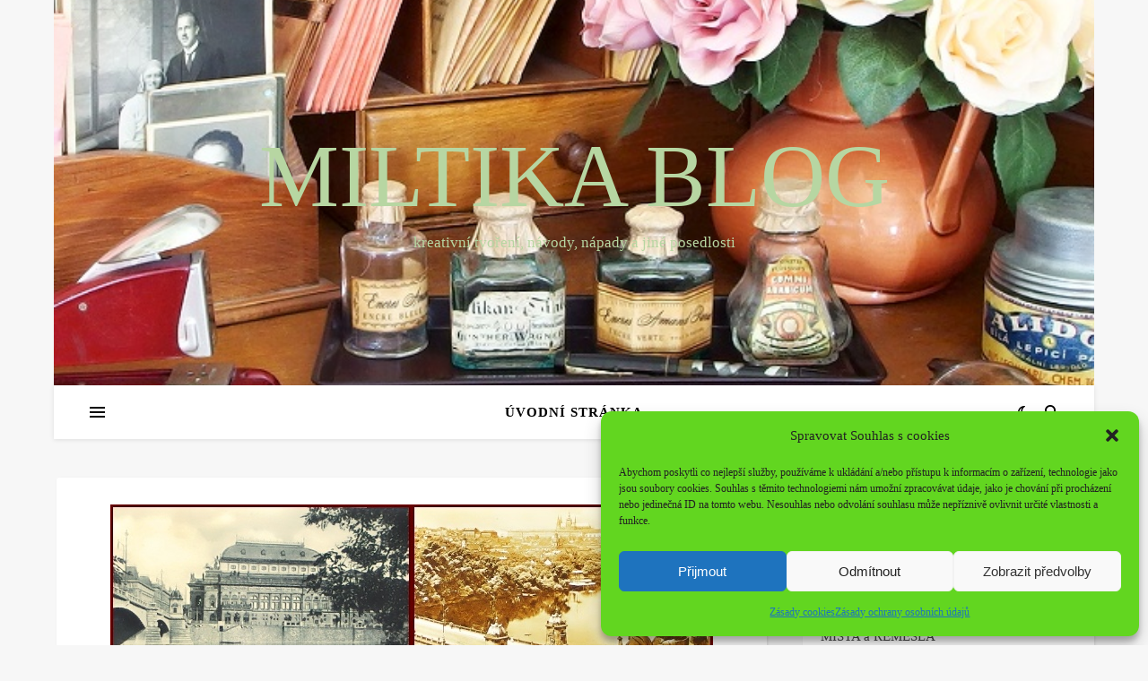

--- FILE ---
content_type: text/html; charset=UTF-8
request_url: https://miltikablog.cz/pohlednice-praha-stefanikuv-most-narodni-divadlo-hradcany-vaclavske-namesti/
body_size: 25425
content:
<!DOCTYPE html><html lang="cs" prefix="og: https://ogp.me/ns#"><head><meta charset="UTF-8"><meta name="viewport" content="width=device-width, initial-scale=1.0" /><link rel="profile" href="https://gmpg.org/xfn/11"><title>Pohlednice Praha na prodej – III. - Miltika blog</title><meta name="description" content="Staré pohlednice Praha - Národní divadlo; Hradčany; Karlův most; noční Václavské náměstí; Štefanikův most; Boj se Švédy na mostě Karlově."/><meta name="robots" content="follow, index, max-snippet:-1, max-video-preview:-1, max-image-preview:large"/><link rel="canonical" href="https://miltikablog.cz/pohlednice-praha-stefanikuv-most-narodni-divadlo-hradcany-vaclavske-namesti/" /><meta property="og:locale" content="cs_CZ" /><meta property="og:type" content="article" /><meta property="og:title" content="Pohlednice Praha na prodej – III. - Miltika blog" /><meta property="og:description" content="Staré pohlednice Praha - Národní divadlo; Hradčany; Karlův most; noční Václavské náměstí; Štefanikův most; Boj se Švédy na mostě Karlově." /><meta property="og:url" content="https://miltikablog.cz/pohlednice-praha-stefanikuv-most-narodni-divadlo-hradcany-vaclavske-namesti/" /><meta property="og:site_name" content="Miltika blog" /><meta property="article:section" content="- pohlednice, známky, celistvosti" /><meta property="og:updated_time" content="2023-12-03T11:56:05+01:00" /><meta property="og:image" content="https://miltikablog.cz/wp-content/uploads/pohlednice-Praha-stefanikuv-most-narodni-divadlo-hradcany-vaclavske-namesti-.jpg" /><meta property="og:image:secure_url" content="https://miltikablog.cz/wp-content/uploads/pohlednice-Praha-stefanikuv-most-narodni-divadlo-hradcany-vaclavske-namesti-.jpg" /><meta property="og:image:width" content="672" /><meta property="og:image:height" content="372" /><meta property="og:image:alt" content="pohlednice Praha" /><meta property="og:image:type" content="image/jpeg" /><meta property="article:published_time" content="2019-08-30T20:38:04+02:00" /><meta property="article:modified_time" content="2023-12-03T11:56:05+01:00" /><meta name="twitter:card" content="summary_large_image" /><meta name="twitter:title" content="Pohlednice Praha na prodej – III. - Miltika blog" /><meta name="twitter:description" content="Staré pohlednice Praha - Národní divadlo; Hradčany; Karlův most; noční Václavské náměstí; Štefanikův most; Boj se Švédy na mostě Karlově." /><meta name="twitter:image" content="https://miltikablog.cz/wp-content/uploads/pohlednice-Praha-stefanikuv-most-narodni-divadlo-hradcany-vaclavske-namesti-.jpg" /><meta name="twitter:label1" content="Napsal/a:" /><meta name="twitter:data1" content="Miltika" /><meta name="twitter:label2" content="Doba čtení" /><meta name="twitter:data2" content="1 minuta" /> <script type="application/ld+json" class="rank-math-schema">{"@context":"https://schema.org","@graph":[{"@type":["Person","Organization"],"@id":"https://miltikablog.cz/#person","name":"Miltika"},{"@type":"WebSite","@id":"https://miltikablog.cz/#website","url":"https://miltikablog.cz","name":"Miltika blog","publisher":{"@id":"https://miltikablog.cz/#person"},"inLanguage":"cs"},{"@type":"ImageObject","@id":"https://miltikablog.cz/wp-content/uploads/pohlednice-Praha-stefanikuv-most-narodni-divadlo-hradcany-vaclavske-namesti-.jpg","url":"https://miltikablog.cz/wp-content/uploads/pohlednice-Praha-stefanikuv-most-narodni-divadlo-hradcany-vaclavske-namesti-.jpg","width":"672","height":"372","inLanguage":"cs"},{"@type":"BreadcrumbList","@id":"https://miltikablog.cz/pohlednice-praha-stefanikuv-most-narodni-divadlo-hradcany-vaclavske-namesti/#breadcrumb","itemListElement":[{"@type":"ListItem","position":"1","item":{"@id":"https://miltikablog.cz","name":"Home"}},{"@type":"ListItem","position":"2","item":{"@id":"https://miltikablog.cz/rubrika/vintage-predmety-na-prodej/","name":"Vintage p\u0159edm\u011bty na prodej"}},{"@type":"ListItem","position":"3","item":{"@id":"https://miltikablog.cz/rubrika/vintage-predmety-na-prodej/stare-pohlednice-mistopis/","name":"- pohlednice, zn\u00e1mky, celistvosti"}},{"@type":"ListItem","position":"4","item":{"@id":"https://miltikablog.cz/pohlednice-praha-stefanikuv-most-narodni-divadlo-hradcany-vaclavske-namesti/","name":"Pohlednice Praha na prodej \u2013 III."}}]},{"@type":"WebPage","@id":"https://miltikablog.cz/pohlednice-praha-stefanikuv-most-narodni-divadlo-hradcany-vaclavske-namesti/#webpage","url":"https://miltikablog.cz/pohlednice-praha-stefanikuv-most-narodni-divadlo-hradcany-vaclavske-namesti/","name":"Pohlednice Praha na prodej \u2013 III. - Miltika blog","datePublished":"2019-08-30T20:38:04+02:00","dateModified":"2023-12-03T11:56:05+01:00","isPartOf":{"@id":"https://miltikablog.cz/#website"},"primaryImageOfPage":{"@id":"https://miltikablog.cz/wp-content/uploads/pohlednice-Praha-stefanikuv-most-narodni-divadlo-hradcany-vaclavske-namesti-.jpg"},"inLanguage":"cs","breadcrumb":{"@id":"https://miltikablog.cz/pohlednice-praha-stefanikuv-most-narodni-divadlo-hradcany-vaclavske-namesti/#breadcrumb"}},{"@type":"Person","@id":"https://miltikablog.cz/author/milunkatatavetesnik/","name":"Miltika","url":"https://miltikablog.cz/author/milunkatatavetesnik/","image":{"@type":"ImageObject","@id":"https://secure.gravatar.com/avatar/ad429fe24c6342a69521c852f6c0fd71?s=96&amp;d=mm&amp;r=g","url":"https://secure.gravatar.com/avatar/ad429fe24c6342a69521c852f6c0fd71?s=96&amp;d=mm&amp;r=g","caption":"Miltika","inLanguage":"cs"}},{"@type":"BlogPosting","headline":"Pohlednice Praha na prodej \u2013 III. - Miltika blog","keywords":"pohlednice Praha","datePublished":"2019-08-30T20:38:04+02:00","dateModified":"2023-12-03T11:56:05+01:00","articleSection":"- pohlednice, zn\u00e1mky, celistvosti","author":{"@id":"https://miltikablog.cz/author/milunkatatavetesnik/","name":"Miltika"},"publisher":{"@id":"https://miltikablog.cz/#person"},"description":"Star\u00e9 pohlednice Praha - N\u00e1rodn\u00ed divadlo; Hrad\u010dany; Karl\u016fv most; no\u010dn\u00ed V\u00e1clavsk\u00e9 n\u00e1m\u011bst\u00ed; \u0160tefanik\u016fv most; Boj se \u0160v\u00e9dy na most\u011b Karlov\u011b.","name":"Pohlednice Praha na prodej \u2013 III. - Miltika blog","@id":"https://miltikablog.cz/pohlednice-praha-stefanikuv-most-narodni-divadlo-hradcany-vaclavske-namesti/#richSnippet","isPartOf":{"@id":"https://miltikablog.cz/pohlednice-praha-stefanikuv-most-narodni-divadlo-hradcany-vaclavske-namesti/#webpage"},"image":{"@id":"https://miltikablog.cz/wp-content/uploads/pohlednice-Praha-stefanikuv-most-narodni-divadlo-hradcany-vaclavske-namesti-.jpg"},"inLanguage":"cs","mainEntityOfPage":{"@id":"https://miltikablog.cz/pohlednice-praha-stefanikuv-most-narodni-divadlo-hradcany-vaclavske-namesti/#webpage"}}]}</script> <link rel='dns-prefetch' href='//s.w.org' /><link rel="alternate" type="application/rss+xml" title="Miltika blog &raquo; RSS zdroj" href="https://miltikablog.cz/feed/" /><link rel="alternate" type="application/rss+xml" title="Miltika blog &raquo; RSS komentářů" href="https://miltikablog.cz/comments/feed/" /><link rel="alternate" type="application/rss+xml" title="Miltika blog &raquo; RSS komentářů pro Pohlednice Praha na prodej – III." href="https://miltikablog.cz/pohlednice-praha-stefanikuv-most-narodni-divadlo-hradcany-vaclavske-namesti/feed/" /> <script defer src="[data-uri]"></script> <style type="text/css">img.wp-smiley,
img.emoji {
	display: inline !important;
	border: none !important;
	box-shadow: none !important;
	height: 1em !important;
	width: 1em !important;
	margin: 0 0.07em !important;
	vertical-align: -0.1em !important;
	background: none !important;
	padding: 0 !important;
}</style><link rel='stylesheet' id='wp-block-library-css'  href='https://miltikablog.cz/wp-includes/css/dist/block-library/style.min.css' type='text/css' media='all' /><style id='global-styles-inline-css' type='text/css'>body{--wp--preset--color--black: #000000;--wp--preset--color--cyan-bluish-gray: #abb8c3;--wp--preset--color--white: #ffffff;--wp--preset--color--pale-pink: #f78da7;--wp--preset--color--vivid-red: #cf2e2e;--wp--preset--color--luminous-vivid-orange: #ff6900;--wp--preset--color--luminous-vivid-amber: #fcb900;--wp--preset--color--light-green-cyan: #7bdcb5;--wp--preset--color--vivid-green-cyan: #00d084;--wp--preset--color--pale-cyan-blue: #8ed1fc;--wp--preset--color--vivid-cyan-blue: #0693e3;--wp--preset--color--vivid-purple: #9b51e0;--wp--preset--gradient--vivid-cyan-blue-to-vivid-purple: linear-gradient(135deg,rgba(6,147,227,1) 0%,rgb(155,81,224) 100%);--wp--preset--gradient--light-green-cyan-to-vivid-green-cyan: linear-gradient(135deg,rgb(122,220,180) 0%,rgb(0,208,130) 100%);--wp--preset--gradient--luminous-vivid-amber-to-luminous-vivid-orange: linear-gradient(135deg,rgba(252,185,0,1) 0%,rgba(255,105,0,1) 100%);--wp--preset--gradient--luminous-vivid-orange-to-vivid-red: linear-gradient(135deg,rgba(255,105,0,1) 0%,rgb(207,46,46) 100%);--wp--preset--gradient--very-light-gray-to-cyan-bluish-gray: linear-gradient(135deg,rgb(238,238,238) 0%,rgb(169,184,195) 100%);--wp--preset--gradient--cool-to-warm-spectrum: linear-gradient(135deg,rgb(74,234,220) 0%,rgb(151,120,209) 20%,rgb(207,42,186) 40%,rgb(238,44,130) 60%,rgb(251,105,98) 80%,rgb(254,248,76) 100%);--wp--preset--gradient--blush-light-purple: linear-gradient(135deg,rgb(255,206,236) 0%,rgb(152,150,240) 100%);--wp--preset--gradient--blush-bordeaux: linear-gradient(135deg,rgb(254,205,165) 0%,rgb(254,45,45) 50%,rgb(107,0,62) 100%);--wp--preset--gradient--luminous-dusk: linear-gradient(135deg,rgb(255,203,112) 0%,rgb(199,81,192) 50%,rgb(65,88,208) 100%);--wp--preset--gradient--pale-ocean: linear-gradient(135deg,rgb(255,245,203) 0%,rgb(182,227,212) 50%,rgb(51,167,181) 100%);--wp--preset--gradient--electric-grass: linear-gradient(135deg,rgb(202,248,128) 0%,rgb(113,206,126) 100%);--wp--preset--gradient--midnight: linear-gradient(135deg,rgb(2,3,129) 0%,rgb(40,116,252) 100%);--wp--preset--duotone--dark-grayscale: url('#wp-duotone-dark-grayscale');--wp--preset--duotone--grayscale: url('#wp-duotone-grayscale');--wp--preset--duotone--purple-yellow: url('#wp-duotone-purple-yellow');--wp--preset--duotone--blue-red: url('#wp-duotone-blue-red');--wp--preset--duotone--midnight: url('#wp-duotone-midnight');--wp--preset--duotone--magenta-yellow: url('#wp-duotone-magenta-yellow');--wp--preset--duotone--purple-green: url('#wp-duotone-purple-green');--wp--preset--duotone--blue-orange: url('#wp-duotone-blue-orange');--wp--preset--font-size--small: 13px;--wp--preset--font-size--medium: 20px;--wp--preset--font-size--large: 36px;--wp--preset--font-size--x-large: 42px;}.has-black-color{color: var(--wp--preset--color--black) !important;}.has-cyan-bluish-gray-color{color: var(--wp--preset--color--cyan-bluish-gray) !important;}.has-white-color{color: var(--wp--preset--color--white) !important;}.has-pale-pink-color{color: var(--wp--preset--color--pale-pink) !important;}.has-vivid-red-color{color: var(--wp--preset--color--vivid-red) !important;}.has-luminous-vivid-orange-color{color: var(--wp--preset--color--luminous-vivid-orange) !important;}.has-luminous-vivid-amber-color{color: var(--wp--preset--color--luminous-vivid-amber) !important;}.has-light-green-cyan-color{color: var(--wp--preset--color--light-green-cyan) !important;}.has-vivid-green-cyan-color{color: var(--wp--preset--color--vivid-green-cyan) !important;}.has-pale-cyan-blue-color{color: var(--wp--preset--color--pale-cyan-blue) !important;}.has-vivid-cyan-blue-color{color: var(--wp--preset--color--vivid-cyan-blue) !important;}.has-vivid-purple-color{color: var(--wp--preset--color--vivid-purple) !important;}.has-black-background-color{background-color: var(--wp--preset--color--black) !important;}.has-cyan-bluish-gray-background-color{background-color: var(--wp--preset--color--cyan-bluish-gray) !important;}.has-white-background-color{background-color: var(--wp--preset--color--white) !important;}.has-pale-pink-background-color{background-color: var(--wp--preset--color--pale-pink) !important;}.has-vivid-red-background-color{background-color: var(--wp--preset--color--vivid-red) !important;}.has-luminous-vivid-orange-background-color{background-color: var(--wp--preset--color--luminous-vivid-orange) !important;}.has-luminous-vivid-amber-background-color{background-color: var(--wp--preset--color--luminous-vivid-amber) !important;}.has-light-green-cyan-background-color{background-color: var(--wp--preset--color--light-green-cyan) !important;}.has-vivid-green-cyan-background-color{background-color: var(--wp--preset--color--vivid-green-cyan) !important;}.has-pale-cyan-blue-background-color{background-color: var(--wp--preset--color--pale-cyan-blue) !important;}.has-vivid-cyan-blue-background-color{background-color: var(--wp--preset--color--vivid-cyan-blue) !important;}.has-vivid-purple-background-color{background-color: var(--wp--preset--color--vivid-purple) !important;}.has-black-border-color{border-color: var(--wp--preset--color--black) !important;}.has-cyan-bluish-gray-border-color{border-color: var(--wp--preset--color--cyan-bluish-gray) !important;}.has-white-border-color{border-color: var(--wp--preset--color--white) !important;}.has-pale-pink-border-color{border-color: var(--wp--preset--color--pale-pink) !important;}.has-vivid-red-border-color{border-color: var(--wp--preset--color--vivid-red) !important;}.has-luminous-vivid-orange-border-color{border-color: var(--wp--preset--color--luminous-vivid-orange) !important;}.has-luminous-vivid-amber-border-color{border-color: var(--wp--preset--color--luminous-vivid-amber) !important;}.has-light-green-cyan-border-color{border-color: var(--wp--preset--color--light-green-cyan) !important;}.has-vivid-green-cyan-border-color{border-color: var(--wp--preset--color--vivid-green-cyan) !important;}.has-pale-cyan-blue-border-color{border-color: var(--wp--preset--color--pale-cyan-blue) !important;}.has-vivid-cyan-blue-border-color{border-color: var(--wp--preset--color--vivid-cyan-blue) !important;}.has-vivid-purple-border-color{border-color: var(--wp--preset--color--vivid-purple) !important;}.has-vivid-cyan-blue-to-vivid-purple-gradient-background{background: var(--wp--preset--gradient--vivid-cyan-blue-to-vivid-purple) !important;}.has-light-green-cyan-to-vivid-green-cyan-gradient-background{background: var(--wp--preset--gradient--light-green-cyan-to-vivid-green-cyan) !important;}.has-luminous-vivid-amber-to-luminous-vivid-orange-gradient-background{background: var(--wp--preset--gradient--luminous-vivid-amber-to-luminous-vivid-orange) !important;}.has-luminous-vivid-orange-to-vivid-red-gradient-background{background: var(--wp--preset--gradient--luminous-vivid-orange-to-vivid-red) !important;}.has-very-light-gray-to-cyan-bluish-gray-gradient-background{background: var(--wp--preset--gradient--very-light-gray-to-cyan-bluish-gray) !important;}.has-cool-to-warm-spectrum-gradient-background{background: var(--wp--preset--gradient--cool-to-warm-spectrum) !important;}.has-blush-light-purple-gradient-background{background: var(--wp--preset--gradient--blush-light-purple) !important;}.has-blush-bordeaux-gradient-background{background: var(--wp--preset--gradient--blush-bordeaux) !important;}.has-luminous-dusk-gradient-background{background: var(--wp--preset--gradient--luminous-dusk) !important;}.has-pale-ocean-gradient-background{background: var(--wp--preset--gradient--pale-ocean) !important;}.has-electric-grass-gradient-background{background: var(--wp--preset--gradient--electric-grass) !important;}.has-midnight-gradient-background{background: var(--wp--preset--gradient--midnight) !important;}.has-small-font-size{font-size: var(--wp--preset--font-size--small) !important;}.has-medium-font-size{font-size: var(--wp--preset--font-size--medium) !important;}.has-large-font-size{font-size: var(--wp--preset--font-size--large) !important;}.has-x-large-font-size{font-size: var(--wp--preset--font-size--x-large) !important;}</style><link rel='stylesheet' id='baguettebox-css-css'  href='https://miltikablog.cz/wp-content/plugins/gallery-block-lightbox/dist/baguetteBox.min.css' type='text/css' media='all' /><link rel='stylesheet' id='cmplz-general-css'  href='https://miltikablog.cz/wp-content/plugins/complianz-gdpr/assets/css/cookieblocker.min.css' type='text/css' media='all' /><link rel='stylesheet' id='ashe-style-css'  href='https://miltikablog.cz/wp-content/cache/autoptimize/css/autoptimize_single_5215b87128270fc2cfc3ddd9edc6a577.css' type='text/css' media='all' /><link rel='stylesheet' id='fontawesome-css'  href='https://miltikablog.cz/wp-content/themes/ashe/assets/css/fontawesome.min.css' type='text/css' media='all' /><link rel='stylesheet' id='fontello-css'  href='https://miltikablog.cz/wp-content/cache/autoptimize/css/autoptimize_single_68245bf76174d64158536e48282fd4e3.css' type='text/css' media='all' /><link rel='stylesheet' id='slick-css'  href='https://miltikablog.cz/wp-content/cache/autoptimize/css/autoptimize_single_af1dcca5d12cab7316e62ff18b245e84.css' type='text/css' media='all' /><link rel='stylesheet' id='scrollbar-css'  href='https://miltikablog.cz/wp-content/cache/autoptimize/css/autoptimize_single_07ac8b23a4c17759d5105fc7c446ae01.css' type='text/css' media='all' /><link rel='stylesheet' id='ashe-responsive-css'  href='https://miltikablog.cz/wp-content/cache/autoptimize/css/autoptimize_single_eb5ba4af8dc258ab9f3af5f28df35bc7.css' type='text/css' media='all' /> <script defer type='text/javascript' src='https://miltikablog.cz/wp-includes/js/jquery/jquery.min.js' id='jquery-core-js'></script> <script defer type='text/javascript' src='https://miltikablog.cz/wp-includes/js/jquery/jquery-migrate.min.js' id='jquery-migrate-js'></script> <link rel="https://api.w.org/" href="https://miltikablog.cz/wp-json/" /><link rel="alternate" type="application/json" href="https://miltikablog.cz/wp-json/wp/v2/posts/12810" /><link rel="EditURI" type="application/rsd+xml" title="RSD" href="https://miltikablog.cz/xmlrpc.php?rsd" /><link rel="wlwmanifest" type="application/wlwmanifest+xml" href="https://miltikablog.cz/wp-includes/wlwmanifest.xml" /><meta name="generator" content="WordPress 5.9.12" /><link rel='shortlink' href='https://miltikablog.cz/?p=12810' /><link rel="alternate" type="application/json+oembed" href="https://miltikablog.cz/wp-json/oembed/1.0/embed?url=https%3A%2F%2Fmiltikablog.cz%2Fpohlednice-praha-stefanikuv-most-narodni-divadlo-hradcany-vaclavske-namesti%2F" /><link rel="alternate" type="text/xml+oembed" href="https://miltikablog.cz/wp-json/oembed/1.0/embed?url=https%3A%2F%2Fmiltikablog.cz%2Fpohlednice-praha-stefanikuv-most-narodni-divadlo-hradcany-vaclavske-namesti%2F&#038;format=xml" /><style>.cmplz-hidden {
					display: none !important;
				}</style><link rel="pingback" href="https://miltikablog.cz/xmlrpc.php"><style id="ashe_dynamic_css">#top-bar {background-color: #ffffff;}#top-bar a {color: #000000;}#top-bar a:hover,#top-bar li.current-menu-item > a,#top-bar li.current-menu-ancestor > a,#top-bar .sub-menu li.current-menu-item > a,#top-bar .sub-menu li.current-menu-ancestor> a {color: #c1d6b3;}#top-menu .sub-menu,#top-menu .sub-menu a {background-color: #ffffff;border-color: rgba(0,0,0, 0.05);}@media screen and ( max-width: 979px ) {.top-bar-socials {float: none !important;}.top-bar-socials a {line-height: 40px !important;}}.header-logo a,.site-description {color: #b7d6a2;}.entry-header {background-color: #707070;}#main-nav {background-color: #ffffff;box-shadow: 0px 1px 5px rgba(0,0,0, 0.1);}#featured-links h6 {background-color: rgba(255,255,255, 0.85);color: #000000;}#main-nav a,#main-nav i,#main-nav #s {color: #000000;}.main-nav-sidebar span,.sidebar-alt-close-btn span {background-color: #000000;}#main-nav a:hover,#main-nav i:hover,#main-nav li.current-menu-item > a,#main-nav li.current-menu-ancestor > a,#main-nav .sub-menu li.current-menu-item > a,#main-nav .sub-menu li.current-menu-ancestor> a {color: #c1d6b3;}.main-nav-sidebar:hover span {background-color: #c1d6b3;}#main-menu .sub-menu,#main-menu .sub-menu a {background-color: #ffffff;border-color: rgba(0,0,0, 0.05);}#main-nav #s {background-color: #ffffff;}#main-nav #s::-webkit-input-placeholder { /* Chrome/Opera/Safari */color: rgba(0,0,0, 0.7);}#main-nav #s::-moz-placeholder { /* Firefox 19+ */color: rgba(0,0,0, 0.7);}#main-nav #s:-ms-input-placeholder { /* IE 10+ */color: rgba(0,0,0, 0.7);}#main-nav #s:-moz-placeholder { /* Firefox 18- */color: rgba(0,0,0, 0.7);}/* Background */.sidebar-alt,#featured-links,.main-content,.featured-slider-area,.page-content select,.page-content input,.page-content textarea {background-color: #ffffff;}/* Text */.page-content,.page-content select,.page-content input,.page-content textarea,.page-content .post-author a,.page-content .ashe-widget a,.page-content .comment-author {color: #464646;}/* Title */.page-content h1,.page-content h2,.page-content h3,.page-content h4,.page-content h5,.page-content h6,.page-content .post-title a,.page-content .author-description h4 a,.page-content .related-posts h4 a,.page-content .blog-pagination .previous-page a,.page-content .blog-pagination .next-page a,blockquote,.page-content .post-share a {color: #030303;}.page-content .post-title a:hover {color: rgba(3,3,3, 0.75);}/* Meta */.page-content .post-date,.page-content .post-comments,.page-content .post-author,.page-content [data-layout*="list"] .post-author a,.page-content .related-post-date,.page-content .comment-meta a,.page-content .author-share a,.page-content .post-tags a,.page-content .tagcloud a,.widget_categories li,.widget_archive li,.ahse-subscribe-box p,.rpwwt-post-author,.rpwwt-post-categories,.rpwwt-post-date,.rpwwt-post-comments-number {color: #a1a1a1;}.page-content input::-webkit-input-placeholder { /* Chrome/Opera/Safari */color: #a1a1a1;}.page-content input::-moz-placeholder { /* Firefox 19+ */color: #a1a1a1;}.page-content input:-ms-input-placeholder { /* IE 10+ */color: #a1a1a1;}.page-content input:-moz-placeholder { /* Firefox 18- */color: #a1a1a1;}/* Accent */a,.post-categories,.page-content .ashe-widget.widget_text a {color: #c1d6b3;}/* Disable TMP.page-content .elementor a,.page-content .elementor a:hover {color: inherit;}*/.ps-container > .ps-scrollbar-y-rail > .ps-scrollbar-y {background: #c1d6b3;}a:not(.header-logo-a):hover {color: rgba(193,214,179, 0.8);}blockquote {border-color: #c1d6b3;}/* Selection */::-moz-selection {color: #ffffff;background: #c1d6b3;}::selection {color: #ffffff;background: #c1d6b3;}/* Border */.page-content .post-footer,[data-layout*="list"] .blog-grid > li,.page-content .author-description,.page-content .related-posts,.page-content .entry-comments,.page-content .ashe-widget li,.page-content #wp-calendar,.page-content #wp-calendar caption,.page-content #wp-calendar tbody td,.page-content .widget_nav_menu li a,.page-content .tagcloud a,.page-content select,.page-content input,.page-content textarea,.widget-title h2:before,.widget-title h2:after,.post-tags a,.gallery-caption,.wp-caption-text,table tr,table th,table td,pre,.category-description {border-color: #e8e8e8;}hr {background-color: #e8e8e8;}/* Buttons */.widget_search i,.widget_search #searchsubmit,.wp-block-search button,.single-navigation i,.page-content .submit,.page-content .blog-pagination.numeric a,.page-content .blog-pagination.load-more a,.page-content .ashe-subscribe-box input[type="submit"],.page-content .widget_wysija input[type="submit"],.page-content .post-password-form input[type="submit"],.page-content .wpcf7 [type="submit"] {color: #ffffff;background-color: #333333;}.single-navigation i:hover,.page-content .submit:hover,.ashe-boxed-style .page-content .submit:hover,.page-content .blog-pagination.numeric a:hover,.ashe-boxed-style .page-content .blog-pagination.numeric a:hover,.page-content .blog-pagination.numeric span,.page-content .blog-pagination.load-more a:hover,.page-content .ashe-subscribe-box input[type="submit"]:hover,.page-content .widget_wysija input[type="submit"]:hover,.page-content .post-password-form input[type="submit"]:hover,.page-content .wpcf7 [type="submit"]:hover {color: #ffffff;background-color: #c1d6b3;}/* Image Overlay */.image-overlay,#infscr-loading,.page-content h4.image-overlay {color: #ffffff;background-color: rgba(73,73,73, 0.3);}.image-overlay a,.post-slider .prev-arrow,.post-slider .next-arrow,.page-content .image-overlay a,#featured-slider .slick-arrow,#featured-slider .slider-dots {color: #ffffff;}.slide-caption {background: rgba(255,255,255, 0.95);}#featured-slider .slick-active {background: #ffffff;}#page-footer,#page-footer select,#page-footer input,#page-footer textarea {background-color: #f6f6f6;color: #333333;}#page-footer,#page-footer a,#page-footer select,#page-footer input,#page-footer textarea {color: #333333;}#page-footer #s::-webkit-input-placeholder { /* Chrome/Opera/Safari */color: #333333;}#page-footer #s::-moz-placeholder { /* Firefox 19+ */color: #333333;}#page-footer #s:-ms-input-placeholder { /* IE 10+ */color: #333333;}#page-footer #s:-moz-placeholder { /* Firefox 18- */color: #333333;}/* Title */#page-footer h1,#page-footer h2,#page-footer h3,#page-footer h4,#page-footer h5,#page-footer h6 {color: #111111;}#page-footer a:hover {color: #c1d6b3;}/* Border */#page-footer a,#page-footer .ashe-widget li,#page-footer #wp-calendar,#page-footer #wp-calendar caption,#page-footer #wp-calendar tbody td,#page-footer .widget_nav_menu li a,#page-footer select,#page-footer input,#page-footer textarea,#page-footer .widget-title h2:before,#page-footer .widget-title h2:after,.footer-widgets {border-color: #e0dbdb;}#page-footer hr {background-color: #e0dbdb;}.ashe-preloader-wrap {background-color: #ffffff;}@media screen and ( max-width: 768px ) {.featured-slider-area {display: none;}}@media screen and ( max-width: 640px ) {.related-posts {display: none;}}.header-logo a {font-family: 'Open Sans';}#top-menu li a {font-family: 'Open Sans';}#main-menu li a {font-family: 'Open Sans';}#mobile-menu li,.mobile-menu-btn a {font-family: 'Open Sans';}#top-menu li a,#main-menu li a,#mobile-menu li,.mobile-menu-btn a {text-transform: uppercase;}.boxed-wrapper {max-width: 1160px;}.sidebar-alt {max-width: 395px;left: -395px; padding: 85px 35px 0px;}.sidebar-left,.sidebar-right {width: 362px;}.main-container {width: calc(100% - 362px);width: -webkit-calc(100% - 362px);}#top-bar > div,#main-nav > div,#featured-links,.main-content,.page-footer-inner,.featured-slider-area.boxed-wrapper {padding-left: 40px;padding-right: 40px;}#top-menu {float: left;}.top-bar-socials {float: right;}.entry-header {height: 500px;background-image:url(https://miltikablog.cz/wp-content/uploads/starozitne-kancelarske-potreby.jpg);background-size: cover;}.entry-header {background-position: center center;}.logo-img {max-width: 600px;}.mini-logo a {max-width: 70px;}#main-nav {text-align: center;}.main-nav-sidebar {position: absolute;top: 0px;left: 40px;z-index: 1;}.main-nav-icons {position: absolute;top: 0px;right: 40px;z-index: 2;}.mini-logo {position: absolute;left: auto;top: 0;}.main-nav-sidebar ~ .mini-logo {margin-left: 30px;}#featured-links .featured-link {margin-right: 20px;}#featured-links .featured-link:last-of-type {margin-right: 0;}#featured-links .featured-link {width: calc( (100% - -20px) / 0 - 1px);width: -webkit-calc( (100% - -20px) / 0- 1px);}.featured-link:nth-child(1) .cv-inner {display: none;}.featured-link:nth-child(2) .cv-inner {display: none;}.featured-link:nth-child(3) .cv-inner {display: none;}.blog-grid > li {width: 100%;margin-bottom: 30px;}.sidebar-right {padding-left: 37px;}.footer-widgets > .ashe-widget {width: 30%;margin-right: 5%;}.footer-widgets > .ashe-widget:nth-child(3n+3) {margin-right: 0;}.footer-widgets > .ashe-widget:nth-child(3n+4) {clear: both;}.copyright-info {float: right;}.footer-socials {float: left;}.woocommerce div.product .stock,.woocommerce div.product p.price,.woocommerce div.product span.price,.woocommerce ul.products li.product .price,.woocommerce-Reviews .woocommerce-review__author,.woocommerce form .form-row .required,.woocommerce form .form-row.woocommerce-invalid label,.woocommerce .page-content div.product .woocommerce-tabs ul.tabs li a {color: #464646;}.woocommerce a.remove:hover {color: #464646 !important;}.woocommerce a.remove,.woocommerce .product_meta,.page-content .woocommerce-breadcrumb,.page-content .woocommerce-review-link,.page-content .woocommerce-breadcrumb a,.page-content .woocommerce-MyAccount-navigation-link a,.woocommerce .woocommerce-info:before,.woocommerce .page-content .woocommerce-result-count,.woocommerce-page .page-content .woocommerce-result-count,.woocommerce-Reviews .woocommerce-review__published-date,.woocommerce .product_list_widget .quantity,.woocommerce .widget_products .amount,.woocommerce .widget_price_filter .price_slider_amount,.woocommerce .widget_recently_viewed_products .amount,.woocommerce .widget_top_rated_products .amount,.woocommerce .widget_recent_reviews .reviewer {color: #a1a1a1;}.woocommerce a.remove {color: #a1a1a1 !important;}p.demo_store,.woocommerce-store-notice,.woocommerce span.onsale { background-color: #c1d6b3;}.woocommerce .star-rating::before,.woocommerce .star-rating span::before,.woocommerce .page-content ul.products li.product .button,.page-content .woocommerce ul.products li.product .button,.page-content .woocommerce-MyAccount-navigation-link.is-active a,.page-content .woocommerce-MyAccount-navigation-link a:hover { color: #c1d6b3;}.woocommerce form.login,.woocommerce form.register,.woocommerce-account fieldset,.woocommerce form.checkout_coupon,.woocommerce .woocommerce-info,.woocommerce .woocommerce-error,.woocommerce .woocommerce-message,.woocommerce .widget_shopping_cart .total,.woocommerce.widget_shopping_cart .total,.woocommerce-Reviews .comment_container,.woocommerce-cart #payment ul.payment_methods,#add_payment_method #payment ul.payment_methods,.woocommerce-checkout #payment ul.payment_methods,.woocommerce div.product .woocommerce-tabs ul.tabs::before,.woocommerce div.product .woocommerce-tabs ul.tabs::after,.woocommerce div.product .woocommerce-tabs ul.tabs li,.woocommerce .woocommerce-MyAccount-navigation-link,.select2-container--default .select2-selection--single {border-color: #e8e8e8;}.woocommerce-cart #payment,#add_payment_method #payment,.woocommerce-checkout #payment,.woocommerce .woocommerce-info,.woocommerce .woocommerce-error,.woocommerce .woocommerce-message,.woocommerce div.product .woocommerce-tabs ul.tabs li {background-color: rgba(232,232,232, 0.3);}.woocommerce-cart #payment div.payment_box::before,#add_payment_method #payment div.payment_box::before,.woocommerce-checkout #payment div.payment_box::before {border-color: rgba(232,232,232, 0.5);}.woocommerce-cart #payment div.payment_box,#add_payment_method #payment div.payment_box,.woocommerce-checkout #payment div.payment_box {background-color: rgba(232,232,232, 0.5);}.page-content .woocommerce input.button,.page-content .woocommerce a.button,.page-content .woocommerce a.button.alt,.page-content .woocommerce button.button.alt,.page-content .woocommerce input.button.alt,.page-content .woocommerce #respond input#submit.alt,.woocommerce .page-content .widget_product_search input[type="submit"],.woocommerce .page-content .woocommerce-message .button,.woocommerce .page-content a.button.alt,.woocommerce .page-content button.button.alt,.woocommerce .page-content #respond input#submit,.woocommerce .page-content .widget_price_filter .button,.woocommerce .page-content .woocommerce-message .button,.woocommerce-page .page-content .woocommerce-message .button,.woocommerce .page-content nav.woocommerce-pagination ul li a,.woocommerce .page-content nav.woocommerce-pagination ul li span {color: #ffffff;background-color: #333333;}.page-content .woocommerce input.button:hover,.page-content .woocommerce a.button:hover,.page-content .woocommerce a.button.alt:hover,.ashe-boxed-style .page-content .woocommerce a.button.alt:hover,.page-content .woocommerce button.button.alt:hover,.page-content .woocommerce input.button.alt:hover,.page-content .woocommerce #respond input#submit.alt:hover,.woocommerce .page-content .woocommerce-message .button:hover,.woocommerce .page-content a.button.alt:hover,.woocommerce .page-content button.button.alt:hover,.ashe-boxed-style.woocommerce .page-content button.button.alt:hover,.ashe-boxed-style.woocommerce .page-content #respond input#submit:hover,.woocommerce .page-content #respond input#submit:hover,.woocommerce .page-content .widget_price_filter .button:hover,.woocommerce .page-content .woocommerce-message .button:hover,.woocommerce-page .page-content .woocommerce-message .button:hover,.woocommerce .page-content nav.woocommerce-pagination ul li a:hover,.woocommerce .page-content nav.woocommerce-pagination ul li span.current {color: #ffffff;background-color: #c1d6b3;}.woocommerce .page-content nav.woocommerce-pagination ul li a.prev,.woocommerce .page-content nav.woocommerce-pagination ul li a.next {color: #333333;}.woocommerce .page-content nav.woocommerce-pagination ul li a.prev:hover,.woocommerce .page-content nav.woocommerce-pagination ul li a.next:hover {color: #c1d6b3;}.woocommerce .page-content nav.woocommerce-pagination ul li a.prev:after,.woocommerce .page-content nav.woocommerce-pagination ul li a.next:after {color: #ffffff;}.woocommerce .page-content nav.woocommerce-pagination ul li a.prev:hover:after,.woocommerce .page-content nav.woocommerce-pagination ul li a.next:hover:after {color: #ffffff;}.cssload-cube{background-color:#333333;width:9px;height:9px;position:absolute;margin:auto;animation:cssload-cubemove 2s infinite ease-in-out;-o-animation:cssload-cubemove 2s infinite ease-in-out;-ms-animation:cssload-cubemove 2s infinite ease-in-out;-webkit-animation:cssload-cubemove 2s infinite ease-in-out;-moz-animation:cssload-cubemove 2s infinite ease-in-out}.cssload-cube1{left:13px;top:0;animation-delay:.1s;-o-animation-delay:.1s;-ms-animation-delay:.1s;-webkit-animation-delay:.1s;-moz-animation-delay:.1s}.cssload-cube2{left:25px;top:0;animation-delay:.2s;-o-animation-delay:.2s;-ms-animation-delay:.2s;-webkit-animation-delay:.2s;-moz-animation-delay:.2s}.cssload-cube3{left:38px;top:0;animation-delay:.3s;-o-animation-delay:.3s;-ms-animation-delay:.3s;-webkit-animation-delay:.3s;-moz-animation-delay:.3s}.cssload-cube4{left:0;top:13px;animation-delay:.1s;-o-animation-delay:.1s;-ms-animation-delay:.1s;-webkit-animation-delay:.1s;-moz-animation-delay:.1s}.cssload-cube5{left:13px;top:13px;animation-delay:.2s;-o-animation-delay:.2s;-ms-animation-delay:.2s;-webkit-animation-delay:.2s;-moz-animation-delay:.2s}.cssload-cube6{left:25px;top:13px;animation-delay:.3s;-o-animation-delay:.3s;-ms-animation-delay:.3s;-webkit-animation-delay:.3s;-moz-animation-delay:.3s}.cssload-cube7{left:38px;top:13px;animation-delay:.4s;-o-animation-delay:.4s;-ms-animation-delay:.4s;-webkit-animation-delay:.4s;-moz-animation-delay:.4s}.cssload-cube8{left:0;top:25px;animation-delay:.2s;-o-animation-delay:.2s;-ms-animation-delay:.2s;-webkit-animation-delay:.2s;-moz-animation-delay:.2s}.cssload-cube9{left:13px;top:25px;animation-delay:.3s;-o-animation-delay:.3s;-ms-animation-delay:.3s;-webkit-animation-delay:.3s;-moz-animation-delay:.3s}.cssload-cube10{left:25px;top:25px;animation-delay:.4s;-o-animation-delay:.4s;-ms-animation-delay:.4s;-webkit-animation-delay:.4s;-moz-animation-delay:.4s}.cssload-cube11{left:38px;top:25px;animation-delay:.5s;-o-animation-delay:.5s;-ms-animation-delay:.5s;-webkit-animation-delay:.5s;-moz-animation-delay:.5s}.cssload-cube12{left:0;top:38px;animation-delay:.3s;-o-animation-delay:.3s;-ms-animation-delay:.3s;-webkit-animation-delay:.3s;-moz-animation-delay:.3s}.cssload-cube13{left:13px;top:38px;animation-delay:.4s;-o-animation-delay:.4s;-ms-animation-delay:.4s;-webkit-animation-delay:.4s;-moz-animation-delay:.4s}.cssload-cube14{left:25px;top:38px;animation-delay:.5s;-o-animation-delay:.5s;-ms-animation-delay:.5s;-webkit-animation-delay:.5s;-moz-animation-delay:.5s}.cssload-cube15{left:38px;top:38px;animation-delay:.6s;-o-animation-delay:.6s;-ms-animation-delay:.6s;-webkit-animation-delay:.6s;-moz-animation-delay:.6s}.cssload-spinner{margin:auto;width:49px;height:49px;position:relative}@keyframes cssload-cubemove{35%{transform:scale(0.005)}50%{transform:scale(1.7)}65%{transform:scale(0.005)}}@-o-keyframes cssload-cubemove{35%{-o-transform:scale(0.005)}50%{-o-transform:scale(1.7)}65%{-o-transform:scale(0.005)}}@-ms-keyframes cssload-cubemove{35%{-ms-transform:scale(0.005)}50%{-ms-transform:scale(1.7)}65%{-ms-transform:scale(0.005)}}@-webkit-keyframes cssload-cubemove{35%{-webkit-transform:scale(0.005)}50%{-webkit-transform:scale(1.7)}65%{-webkit-transform:scale(0.005)}}@-moz-keyframes cssload-cubemove{35%{-moz-transform:scale(0.005)}50%{-moz-transform:scale(1.7)}65%{-moz-transform:scale(0.005)}}</style><style id="ashe_theme_styles">.featured-slider-area #featured-slider,#featured-links{background:#fff;padding:30px;box-shadow:1px 1px 3px rgba(0,0,0,0.1);border-radius:3px}#featured-links{margin-top:30px}#featured-links,.featured-slider-area{margin-left:40px;margin-right:40px}#featured-links.boxed-wrapper,.featured-slider-area.boxed-wrapper{margin-left:auto;margin-right:auto}.featured-slider-area{padding-top:40px}.featured-slider-area #featured-slider .prev-arrow{left:35px}.featured-slider-area #featured-slider .next-arrow{right:35px}.featured-slider-area #featured-slider .slider-dots{bottom:35px}.main-content,.featured-slider-area{background:transparent!important}.category-description{background:#fff;padding:30px;border-bottom:0;box-shadow:1px 1px 3px rgba(0,0,0,0.1);border-radius:3px}.blog-grid .related-posts{border-bottom:0;padding-bottom:0;border-top:1px solid #e8e8e8;margin-top:30px;padding-top:40px}.post-footer{border-bottom:0;padding-bottom:0}.author-description,.comments-area,article.post,article.blog-post,.single .related-posts,.page-content article.page{background:#fff;padding:30px;box-shadow:1px 1px 3px rgba(0,0,0,0.1);margin:3px;border-radius:3px}article.blog-post.sticky{background:#efefef}.author-description{margin-top:30px}.single .related-posts{margin-top:30px}.comments-area{margin-top:30px}.sidebar-left .ashe-widget,.sidebar-right .ashe-widget{background:#fff;padding:20px;box-shadow:1px 1px 3px rgba(0,0,0,0.1);border-radius:3px}.wp-calendar-table td{padding:7px}#page-footer{background:#fff;box-shadow:1px 1px 3px rgba(0,0,0,0.1)}.featured-slider-area.boxed-wrapper,.main-content.boxed-wrapper{padding-left:0!important;padding-right:0!important}.blog-grid li:last-child{margin-bottom:0!important}[data-layout*="list"] .blog-grid>li{padding-bottom:0!important;border-bottom:0}.blog-pagination{background:#fff;margin:30px 3px 3px;padding:30px;box-shadow:1px 1px 3px rgba(0,0,0,0.1)}.blog-pagination.numeric .numeric-next-page,.blog-pagination.numeric .numeric-prev-page{top:30px}.blog-pagination.numeric .numeric-next-page{right:30px}.blog-pagination.numeric .numeric-prev-page{left:30px}main#main{background:#fff;padding:30px;margin:3px;box-shadow:1px 1px 3px rgba(0,0,0,0.1);border-radius:3px}main#main .woocommerce-pagination{margin-bottom:0}@media screen and ( max-width: 1170px){#featured-links,.featured-slider-area{margin-left:auto;margin-right:auto}.main-content{padding-left:0;padding-right:0}.page-content,#page-footer{padding:0 20px}}@media screen and ( max-width: 979px){.featured-slider-area.boxed-wrapper #featured-slider{margin-top:30px!important}.sidebar-right-wrap .sidebar-right,.sidebar-right-wrap .sidebar-left{margin-top:30px}.sidebar-right .ashe-widget:last-child{margin-bottom:0}}@media screen and (max-width: 640px){.blog-pagination.numeric .numeric-next-page,.blog-pagination.numeric .numeric-prev-page{top:20px}.featured-slider-area #featured-slider,#featured-links,.author-description,.comments-area,article.post,article.blog-post,.single .related-posts,.page-content article.page,.blog-pagination,main#main{padding:20px}.main-content{padding-top:30px;padding-bottom:30px}.ashe-widget{margin-bottom:30px}}@media screen and (max-width: 480px){.main-content{padding-left:0!important;padding-right:0!important}}</style><style type="text/css" id="custom-background-css">body.custom-background { background-color: #f7f7f7; }</style></head><body data-cmplz=1 class="post-template-default single single-post postid-12810 single-format-standard custom-background wp-embed-responsive ashe-boxed-style"> <svg xmlns="http://www.w3.org/2000/svg" viewBox="0 0 0 0" width="0" height="0" focusable="false" role="none" style="visibility: hidden; position: absolute; left: -9999px; overflow: hidden;" ><defs><filter id="wp-duotone-dark-grayscale"><feColorMatrix color-interpolation-filters="sRGB" type="matrix" values=" .299 .587 .114 0 0 .299 .587 .114 0 0 .299 .587 .114 0 0 .299 .587 .114 0 0 " /><feComponentTransfer color-interpolation-filters="sRGB" ><feFuncR type="table" tableValues="0 0.49803921568627" /><feFuncG type="table" tableValues="0 0.49803921568627" /><feFuncB type="table" tableValues="0 0.49803921568627" /><feFuncA type="table" tableValues="1 1" /></feComponentTransfer><feComposite in2="SourceGraphic" operator="in" /></filter></defs></svg><svg xmlns="http://www.w3.org/2000/svg" viewBox="0 0 0 0" width="0" height="0" focusable="false" role="none" style="visibility: hidden; position: absolute; left: -9999px; overflow: hidden;" ><defs><filter id="wp-duotone-grayscale"><feColorMatrix color-interpolation-filters="sRGB" type="matrix" values=" .299 .587 .114 0 0 .299 .587 .114 0 0 .299 .587 .114 0 0 .299 .587 .114 0 0 " /><feComponentTransfer color-interpolation-filters="sRGB" ><feFuncR type="table" tableValues="0 1" /><feFuncG type="table" tableValues="0 1" /><feFuncB type="table" tableValues="0 1" /><feFuncA type="table" tableValues="1 1" /></feComponentTransfer><feComposite in2="SourceGraphic" operator="in" /></filter></defs></svg><svg xmlns="http://www.w3.org/2000/svg" viewBox="0 0 0 0" width="0" height="0" focusable="false" role="none" style="visibility: hidden; position: absolute; left: -9999px; overflow: hidden;" ><defs><filter id="wp-duotone-purple-yellow"><feColorMatrix color-interpolation-filters="sRGB" type="matrix" values=" .299 .587 .114 0 0 .299 .587 .114 0 0 .299 .587 .114 0 0 .299 .587 .114 0 0 " /><feComponentTransfer color-interpolation-filters="sRGB" ><feFuncR type="table" tableValues="0.54901960784314 0.98823529411765" /><feFuncG type="table" tableValues="0 1" /><feFuncB type="table" tableValues="0.71764705882353 0.25490196078431" /><feFuncA type="table" tableValues="1 1" /></feComponentTransfer><feComposite in2="SourceGraphic" operator="in" /></filter></defs></svg><svg xmlns="http://www.w3.org/2000/svg" viewBox="0 0 0 0" width="0" height="0" focusable="false" role="none" style="visibility: hidden; position: absolute; left: -9999px; overflow: hidden;" ><defs><filter id="wp-duotone-blue-red"><feColorMatrix color-interpolation-filters="sRGB" type="matrix" values=" .299 .587 .114 0 0 .299 .587 .114 0 0 .299 .587 .114 0 0 .299 .587 .114 0 0 " /><feComponentTransfer color-interpolation-filters="sRGB" ><feFuncR type="table" tableValues="0 1" /><feFuncG type="table" tableValues="0 0.27843137254902" /><feFuncB type="table" tableValues="0.5921568627451 0.27843137254902" /><feFuncA type="table" tableValues="1 1" /></feComponentTransfer><feComposite in2="SourceGraphic" operator="in" /></filter></defs></svg><svg xmlns="http://www.w3.org/2000/svg" viewBox="0 0 0 0" width="0" height="0" focusable="false" role="none" style="visibility: hidden; position: absolute; left: -9999px; overflow: hidden;" ><defs><filter id="wp-duotone-midnight"><feColorMatrix color-interpolation-filters="sRGB" type="matrix" values=" .299 .587 .114 0 0 .299 .587 .114 0 0 .299 .587 .114 0 0 .299 .587 .114 0 0 " /><feComponentTransfer color-interpolation-filters="sRGB" ><feFuncR type="table" tableValues="0 0" /><feFuncG type="table" tableValues="0 0.64705882352941" /><feFuncB type="table" tableValues="0 1" /><feFuncA type="table" tableValues="1 1" /></feComponentTransfer><feComposite in2="SourceGraphic" operator="in" /></filter></defs></svg><svg xmlns="http://www.w3.org/2000/svg" viewBox="0 0 0 0" width="0" height="0" focusable="false" role="none" style="visibility: hidden; position: absolute; left: -9999px; overflow: hidden;" ><defs><filter id="wp-duotone-magenta-yellow"><feColorMatrix color-interpolation-filters="sRGB" type="matrix" values=" .299 .587 .114 0 0 .299 .587 .114 0 0 .299 .587 .114 0 0 .299 .587 .114 0 0 " /><feComponentTransfer color-interpolation-filters="sRGB" ><feFuncR type="table" tableValues="0.78039215686275 1" /><feFuncG type="table" tableValues="0 0.94901960784314" /><feFuncB type="table" tableValues="0.35294117647059 0.47058823529412" /><feFuncA type="table" tableValues="1 1" /></feComponentTransfer><feComposite in2="SourceGraphic" operator="in" /></filter></defs></svg><svg xmlns="http://www.w3.org/2000/svg" viewBox="0 0 0 0" width="0" height="0" focusable="false" role="none" style="visibility: hidden; position: absolute; left: -9999px; overflow: hidden;" ><defs><filter id="wp-duotone-purple-green"><feColorMatrix color-interpolation-filters="sRGB" type="matrix" values=" .299 .587 .114 0 0 .299 .587 .114 0 0 .299 .587 .114 0 0 .299 .587 .114 0 0 " /><feComponentTransfer color-interpolation-filters="sRGB" ><feFuncR type="table" tableValues="0.65098039215686 0.40392156862745" /><feFuncG type="table" tableValues="0 1" /><feFuncB type="table" tableValues="0.44705882352941 0.4" /><feFuncA type="table" tableValues="1 1" /></feComponentTransfer><feComposite in2="SourceGraphic" operator="in" /></filter></defs></svg><svg xmlns="http://www.w3.org/2000/svg" viewBox="0 0 0 0" width="0" height="0" focusable="false" role="none" style="visibility: hidden; position: absolute; left: -9999px; overflow: hidden;" ><defs><filter id="wp-duotone-blue-orange"><feColorMatrix color-interpolation-filters="sRGB" type="matrix" values=" .299 .587 .114 0 0 .299 .587 .114 0 0 .299 .587 .114 0 0 .299 .587 .114 0 0 " /><feComponentTransfer color-interpolation-filters="sRGB" ><feFuncR type="table" tableValues="0.098039215686275 1" /><feFuncG type="table" tableValues="0 0.66274509803922" /><feFuncB type="table" tableValues="0.84705882352941 0.41960784313725" /><feFuncA type="table" tableValues="1 1" /></feComponentTransfer><feComposite in2="SourceGraphic" operator="in" /></filter></defs></svg><div id="page-wrap"><div id="page-header" class="boxed-wrapper"><div class="entry-header"><div class="cv-outer"><div class="cv-inner"><div class="header-logo"> <a href="https://miltikablog.cz/" class="header-logo-a">Miltika blog</a><p class="site-description">kreativní tvoření, návody, nápady a jiné posedlosti</p></div></div></div></div><div id="main-nav" class="clear-fix"><div ><div class="main-nav-sidebar"><div> <span></span> <span></span> <span></span></div></div><div class="main-nav-icons"><div class="dark-mode-switcher"> <i class="fa-regular fa-moon" aria-hidden="true"></i></div><div class="main-nav-search"> <i class="fa-solid fa-magnifying-glass"></i> <i class="fa-solid fa-xmark"></i><form role="search" method="get" id="searchform" class="clear-fix" action="https://miltikablog.cz/"><input type="search" name="s" id="s" placeholder="Hledat..." data-placeholder="Zadejte a stiskněte klávesu Enter..." value="" /><i class="fa-solid fa-magnifying-glass"></i><input type="submit" id="searchsubmit" value="st" /></form></div></div><nav class="main-menu-container"><ul id="main-menu" class=""><li id="menu-item-22886" class="menu-item menu-item-type-custom menu-item-object-custom menu-item-home menu-item-22886"><a href="https://miltikablog.cz/">Úvodní stránka</a></li></ul></nav> <span class="mobile-menu-btn"> <i class="fa-solid fa-chevron-down"></i> </span><nav class="mobile-menu-container"><ul id="mobile-menu" class=""><li class="menu-item menu-item-type-custom menu-item-object-custom menu-item-home menu-item-22886"><a href="https://miltikablog.cz/">Úvodní stránka</a></li></ul></nav></div></div></div><div class="page-content"><div class="sidebar-alt-wrap"><div class="sidebar-alt-close image-overlay"></div><aside class="sidebar-alt"><div class="sidebar-alt-close-btn"> <span></span> <span></span></div><div id="nav_menu-5" class="ashe-widget widget_nav_menu"><div class="menu-kategorie-container"><ul id="menu-kategorie" class="menu"><li id="menu-item-23819" class="menu-item menu-item-type-taxonomy menu-item-object-category menu-item-23819"><a href="https://miltikablog.cz/rubrika/autorske-sperky/">AUTORSKÉ ŠPERKY</a></li><li id="menu-item-31556" class="menu-item menu-item-type-taxonomy menu-item-object-category menu-item-31556"><a href="https://miltikablog.cz/rubrika/obnova-a-promena/">OBNOVA a PROMĚNA</a></li><li id="menu-item-31557" class="menu-item menu-item-type-taxonomy menu-item-object-category menu-item-31557"><a href="https://miltikablog.cz/rubrika/atelier/">ATELIÉR</a></li><li id="menu-item-31558" class="menu-item menu-item-type-taxonomy menu-item-object-category menu-item-31558"><a href="https://miltikablog.cz/rubrika/mista-a-remesla/">MÍSTA a ŘEMESLA</a></li><li id="menu-item-23821" class="menu-item menu-item-type-taxonomy menu-item-object-category menu-item-23821"><a href="https://miltikablog.cz/rubrika/starozitne-telefony-sbirka/">staré TELEFONY</a></li><li id="menu-item-23820" class="menu-item menu-item-type-taxonomy menu-item-object-category menu-item-23820"><a href="https://miltikablog.cz/rubrika/starozitna-technika-fotaky-radia/">stará TECHNIKA</a></li><li id="menu-item-23850" class="menu-item menu-item-type-taxonomy menu-item-object-category menu-item-23850"><a href="https://miltikablog.cz/rubrika/zahrada/">ZAHRADA a KYTIČKY</a></li><li id="menu-item-24469" class="menu-item menu-item-type-taxonomy menu-item-object-category menu-item-24469"><a href="https://miltikablog.cz/rubrika/cesky-terier-chovatelska-stanice-koudy/">ČESKÝ TERIÉR chovatelská stanice Koudy</a></li><li id="menu-item-23849" class="menu-item menu-item-type-taxonomy menu-item-object-category menu-item-23849"><a href="https://miltikablog.cz/rubrika/pujcovna-rekvizit-telefony/">Vintage PŮJČOVNA &#8211; telefony</a></li><li id="menu-item-23823" class="menu-item menu-item-type-taxonomy menu-item-object-category current-post-ancestor menu-item-23823"><a href="https://miltikablog.cz/rubrika/vintage-predmety-na-prodej/">Vintage předměty na prodej</a></li><li id="menu-item-23824" class="menu-item menu-item-type-taxonomy menu-item-object-category menu-item-23824"><a href="https://miltikablog.cz/rubrika/vintage-predmety-na-prodej/stary-atlas-kvetin-rostlin/">&#8211; atlas květin a rostlin</a></li><li id="menu-item-23825" class="menu-item menu-item-type-taxonomy menu-item-object-category menu-item-23825"><a href="https://miltikablog.cz/rubrika/vintage-predmety-na-prodej/stare-formicky-prodam/">&#8211; formičky</a></li><li id="menu-item-23826" class="menu-item menu-item-type-taxonomy menu-item-object-category menu-item-23826"><a href="https://miltikablog.cz/rubrika/vintage-predmety-na-prodej/starozitne-hmozdire-vahy-varice/">&#8211; hmoždíře, váhy, vařiče</a></li><li id="menu-item-23827" class="menu-item menu-item-type-taxonomy menu-item-object-category menu-item-23827"><a href="https://miltikablog.cz/rubrika/vintage-predmety-na-prodej/starozitne-hodiny-svitidla-zehlicky/">&#8211; hodiny, svítidla, žehličky</a></li><li id="menu-item-23828" class="menu-item menu-item-type-taxonomy menu-item-object-category menu-item-23828"><a href="https://miltikablog.cz/rubrika/vintage-predmety-na-prodej/prodam-stare-hracky-loutky-meoskop-kotoucky/">&#8211; hračky</a></li><li id="menu-item-23829" class="menu-item menu-item-type-taxonomy menu-item-object-category menu-item-23829"><a href="https://miltikablog.cz/rubrika/vintage-predmety-na-prodej/stare-lahvicky-na-inkoust-kalamare-sesivacky-prodam/">&#8211; kalamáře, kancelářské potřeby</a></li><li id="menu-item-23830" class="menu-item menu-item-type-taxonomy menu-item-object-category menu-item-23830"><a href="https://miltikablog.cz/rubrika/vintage-predmety-na-prodej/starozitny-porcelan-sklo-keramika-prodej/">&#8211; keramika, porcelán, sklo</a></li><li id="menu-item-23831" class="menu-item menu-item-type-taxonomy menu-item-object-category menu-item-23831"><a href="https://miltikablog.cz/rubrika/vintage-predmety-na-prodej/stare-klice-zamky-prodam/">&#8211; klíče, klíčky, zámky</a></li><li id="menu-item-23832" class="menu-item menu-item-type-taxonomy menu-item-object-category menu-item-23832"><a href="https://miltikablog.cz/rubrika/vintage-predmety-na-prodej/stare-ucebnice-encyklopedie-atlasy-slovniky-na-prodej/">&#8211; knihy naučné, atlasy, slovníky</a></li><li id="menu-item-23834" class="menu-item menu-item-type-taxonomy menu-item-object-category menu-item-23834"><a href="https://miltikablog.cz/rubrika/vintage-predmety-na-prodej/stare-knihy-junak-skauting-jachting/">&#8211; knihy skauting, Junák, jachting</a></li><li id="menu-item-23833" class="menu-item menu-item-type-taxonomy menu-item-object-category menu-item-23833"><a href="https://miltikablog.cz/rubrika/vintage-predmety-na-prodej/stare-knihy-romany-prodam/">&#8211; knihy romány, obrazové, různé</a></li><li id="menu-item-23835" class="menu-item menu-item-type-taxonomy menu-item-object-category menu-item-23835"><a href="https://miltikablog.cz/rubrika/vintage-predmety-na-prodej/starozitnosti-kuchyne/">&#8211; kuchyňka</a></li><li id="menu-item-23836" class="menu-item menu-item-type-taxonomy menu-item-object-category menu-item-23836"><a href="https://miltikablog.cz/rubrika/vintage-predmety-na-prodej/starozitne-kuriozity/">&#8211; kuriozity</a></li><li id="menu-item-23837" class="menu-item menu-item-type-taxonomy menu-item-object-category menu-item-23837"><a href="https://miltikablog.cz/rubrika/vintage-predmety-na-prodej/militarie-prodam/">&#8211; militárie</a></li><li id="menu-item-23838" class="menu-item menu-item-type-taxonomy menu-item-object-category menu-item-23838"><a href="https://miltikablog.cz/rubrika/vintage-predmety-na-prodej/stare-modlitebni-knizky-devocionalie-svatostky/">&#8211; modlitební knížky, devocionálie</a></li><li id="menu-item-23839" class="menu-item menu-item-type-taxonomy menu-item-object-category menu-item-23839"><a href="https://miltikablog.cz/rubrika/vintage-predmety-na-prodej/stare-nastroje-naradi-prodam/">&#8211; nástroje a nářadí</a></li><li id="menu-item-23840" class="menu-item menu-item-type-taxonomy menu-item-object-category menu-item-23840"><a href="https://miltikablog.cz/rubrika/vintage-predmety-na-prodej/stare-noviny-casopisy-kalendare-prodej/">&#8211; noviny, časopisy, kalendáře</a></li><li id="menu-item-23841" class="menu-item menu-item-type-taxonomy menu-item-object-category menu-item-23841"><a href="https://miltikablog.cz/rubrika/vintage-predmety-na-prodej/stare-noze-britvy-prodam/">&#8211; nože, břitvy, kulmy</a></li><li id="menu-item-23842" class="menu-item menu-item-type-taxonomy menu-item-object-category menu-item-23842"><a href="https://miltikablog.cz/rubrika/vintage-predmety-na-prodej/stare-plechove-krabicky-starozitne-drevene-krabicky/">&#8211; plechové, dřevěné aj. krabičky</a></li><li id="menu-item-23843" class="menu-item menu-item-type-taxonomy menu-item-object-category current-post-ancestor current-menu-parent current-post-parent menu-item-23843"><a href="https://miltikablog.cz/rubrika/vintage-predmety-na-prodej/stare-pohlednice-mistopis/">&#8211; pohlednice, známky, celistvosti</a></li><li id="menu-item-23844" class="menu-item menu-item-type-taxonomy menu-item-object-category menu-item-23844"><a href="https://miltikablog.cz/rubrika/vintage-predmety-na-prodej/stare-reklamy-prospekty-dokumenty/">&#8211; reklamy, návody, prospekty, dokumenty</a></li><li id="menu-item-23845" class="menu-item menu-item-type-taxonomy menu-item-object-category menu-item-23845"><a href="https://miltikablog.cz/rubrika/vintage-predmety-na-prodej/stare-sperky-bizuterie-hodinky-odznaky/">&#8211; šperky, hodinky, odznaky</a></li><li id="menu-item-23846" class="menu-item menu-item-type-taxonomy menu-item-object-category menu-item-23846"><a href="https://miltikablog.cz/rubrika/vintage-predmety-na-prodej/stare-telefony-prodam/">&#8211; staré telefony a náhradní díly</a></li><li id="menu-item-23847" class="menu-item menu-item-type-taxonomy menu-item-object-category menu-item-23847"><a href="https://miltikablog.cz/rubrika/vintage-predmety-na-prodej/starozitne-krajky-textilie-knofliky-spulky/">&#8211; textil, šitíčko, ruční práce</a></li><li id="menu-item-23848" class="menu-item menu-item-type-taxonomy menu-item-object-category menu-item-23848"><a href="https://miltikablog.cz/rubrika/vintage-predmety-na-prodej/veterany-auto-moto-prospekty-prirucky-dily/">&#8211; veterány, auto, moto, stroje, elektro</a></li></ul></div></div></aside></div><div class="main-content clear-fix boxed-wrapper" data-sidebar-sticky="1"><div class="sidebar-alt-wrap"><div class="sidebar-alt-close image-overlay"></div><aside class="sidebar-alt"><div class="sidebar-alt-close-btn"> <span></span> <span></span></div><div id="nav_menu-5" class="ashe-widget widget_nav_menu"><div class="menu-kategorie-container"><ul id="menu-kategorie-1" class="menu"><li class="menu-item menu-item-type-taxonomy menu-item-object-category menu-item-23819"><a href="https://miltikablog.cz/rubrika/autorske-sperky/">AUTORSKÉ ŠPERKY</a></li><li class="menu-item menu-item-type-taxonomy menu-item-object-category menu-item-31556"><a href="https://miltikablog.cz/rubrika/obnova-a-promena/">OBNOVA a PROMĚNA</a></li><li class="menu-item menu-item-type-taxonomy menu-item-object-category menu-item-31557"><a href="https://miltikablog.cz/rubrika/atelier/">ATELIÉR</a></li><li class="menu-item menu-item-type-taxonomy menu-item-object-category menu-item-31558"><a href="https://miltikablog.cz/rubrika/mista-a-remesla/">MÍSTA a ŘEMESLA</a></li><li class="menu-item menu-item-type-taxonomy menu-item-object-category menu-item-23821"><a href="https://miltikablog.cz/rubrika/starozitne-telefony-sbirka/">staré TELEFONY</a></li><li class="menu-item menu-item-type-taxonomy menu-item-object-category menu-item-23820"><a href="https://miltikablog.cz/rubrika/starozitna-technika-fotaky-radia/">stará TECHNIKA</a></li><li class="menu-item menu-item-type-taxonomy menu-item-object-category menu-item-23850"><a href="https://miltikablog.cz/rubrika/zahrada/">ZAHRADA a KYTIČKY</a></li><li class="menu-item menu-item-type-taxonomy menu-item-object-category menu-item-24469"><a href="https://miltikablog.cz/rubrika/cesky-terier-chovatelska-stanice-koudy/">ČESKÝ TERIÉR chovatelská stanice Koudy</a></li><li class="menu-item menu-item-type-taxonomy menu-item-object-category menu-item-23849"><a href="https://miltikablog.cz/rubrika/pujcovna-rekvizit-telefony/">Vintage PŮJČOVNA &#8211; telefony</a></li><li class="menu-item menu-item-type-taxonomy menu-item-object-category current-post-ancestor menu-item-23823"><a href="https://miltikablog.cz/rubrika/vintage-predmety-na-prodej/">Vintage předměty na prodej</a></li><li class="menu-item menu-item-type-taxonomy menu-item-object-category menu-item-23824"><a href="https://miltikablog.cz/rubrika/vintage-predmety-na-prodej/stary-atlas-kvetin-rostlin/">&#8211; atlas květin a rostlin</a></li><li class="menu-item menu-item-type-taxonomy menu-item-object-category menu-item-23825"><a href="https://miltikablog.cz/rubrika/vintage-predmety-na-prodej/stare-formicky-prodam/">&#8211; formičky</a></li><li class="menu-item menu-item-type-taxonomy menu-item-object-category menu-item-23826"><a href="https://miltikablog.cz/rubrika/vintage-predmety-na-prodej/starozitne-hmozdire-vahy-varice/">&#8211; hmoždíře, váhy, vařiče</a></li><li class="menu-item menu-item-type-taxonomy menu-item-object-category menu-item-23827"><a href="https://miltikablog.cz/rubrika/vintage-predmety-na-prodej/starozitne-hodiny-svitidla-zehlicky/">&#8211; hodiny, svítidla, žehličky</a></li><li class="menu-item menu-item-type-taxonomy menu-item-object-category menu-item-23828"><a href="https://miltikablog.cz/rubrika/vintage-predmety-na-prodej/prodam-stare-hracky-loutky-meoskop-kotoucky/">&#8211; hračky</a></li><li class="menu-item menu-item-type-taxonomy menu-item-object-category menu-item-23829"><a href="https://miltikablog.cz/rubrika/vintage-predmety-na-prodej/stare-lahvicky-na-inkoust-kalamare-sesivacky-prodam/">&#8211; kalamáře, kancelářské potřeby</a></li><li class="menu-item menu-item-type-taxonomy menu-item-object-category menu-item-23830"><a href="https://miltikablog.cz/rubrika/vintage-predmety-na-prodej/starozitny-porcelan-sklo-keramika-prodej/">&#8211; keramika, porcelán, sklo</a></li><li class="menu-item menu-item-type-taxonomy menu-item-object-category menu-item-23831"><a href="https://miltikablog.cz/rubrika/vintage-predmety-na-prodej/stare-klice-zamky-prodam/">&#8211; klíče, klíčky, zámky</a></li><li class="menu-item menu-item-type-taxonomy menu-item-object-category menu-item-23832"><a href="https://miltikablog.cz/rubrika/vintage-predmety-na-prodej/stare-ucebnice-encyklopedie-atlasy-slovniky-na-prodej/">&#8211; knihy naučné, atlasy, slovníky</a></li><li class="menu-item menu-item-type-taxonomy menu-item-object-category menu-item-23834"><a href="https://miltikablog.cz/rubrika/vintage-predmety-na-prodej/stare-knihy-junak-skauting-jachting/">&#8211; knihy skauting, Junák, jachting</a></li><li class="menu-item menu-item-type-taxonomy menu-item-object-category menu-item-23833"><a href="https://miltikablog.cz/rubrika/vintage-predmety-na-prodej/stare-knihy-romany-prodam/">&#8211; knihy romány, obrazové, různé</a></li><li class="menu-item menu-item-type-taxonomy menu-item-object-category menu-item-23835"><a href="https://miltikablog.cz/rubrika/vintage-predmety-na-prodej/starozitnosti-kuchyne/">&#8211; kuchyňka</a></li><li class="menu-item menu-item-type-taxonomy menu-item-object-category menu-item-23836"><a href="https://miltikablog.cz/rubrika/vintage-predmety-na-prodej/starozitne-kuriozity/">&#8211; kuriozity</a></li><li class="menu-item menu-item-type-taxonomy menu-item-object-category menu-item-23837"><a href="https://miltikablog.cz/rubrika/vintage-predmety-na-prodej/militarie-prodam/">&#8211; militárie</a></li><li class="menu-item menu-item-type-taxonomy menu-item-object-category menu-item-23838"><a href="https://miltikablog.cz/rubrika/vintage-predmety-na-prodej/stare-modlitebni-knizky-devocionalie-svatostky/">&#8211; modlitební knížky, devocionálie</a></li><li class="menu-item menu-item-type-taxonomy menu-item-object-category menu-item-23839"><a href="https://miltikablog.cz/rubrika/vintage-predmety-na-prodej/stare-nastroje-naradi-prodam/">&#8211; nástroje a nářadí</a></li><li class="menu-item menu-item-type-taxonomy menu-item-object-category menu-item-23840"><a href="https://miltikablog.cz/rubrika/vintage-predmety-na-prodej/stare-noviny-casopisy-kalendare-prodej/">&#8211; noviny, časopisy, kalendáře</a></li><li class="menu-item menu-item-type-taxonomy menu-item-object-category menu-item-23841"><a href="https://miltikablog.cz/rubrika/vintage-predmety-na-prodej/stare-noze-britvy-prodam/">&#8211; nože, břitvy, kulmy</a></li><li class="menu-item menu-item-type-taxonomy menu-item-object-category menu-item-23842"><a href="https://miltikablog.cz/rubrika/vintage-predmety-na-prodej/stare-plechove-krabicky-starozitne-drevene-krabicky/">&#8211; plechové, dřevěné aj. krabičky</a></li><li class="menu-item menu-item-type-taxonomy menu-item-object-category current-post-ancestor current-menu-parent current-post-parent menu-item-23843"><a href="https://miltikablog.cz/rubrika/vintage-predmety-na-prodej/stare-pohlednice-mistopis/">&#8211; pohlednice, známky, celistvosti</a></li><li class="menu-item menu-item-type-taxonomy menu-item-object-category menu-item-23844"><a href="https://miltikablog.cz/rubrika/vintage-predmety-na-prodej/stare-reklamy-prospekty-dokumenty/">&#8211; reklamy, návody, prospekty, dokumenty</a></li><li class="menu-item menu-item-type-taxonomy menu-item-object-category menu-item-23845"><a href="https://miltikablog.cz/rubrika/vintage-predmety-na-prodej/stare-sperky-bizuterie-hodinky-odznaky/">&#8211; šperky, hodinky, odznaky</a></li><li class="menu-item menu-item-type-taxonomy menu-item-object-category menu-item-23846"><a href="https://miltikablog.cz/rubrika/vintage-predmety-na-prodej/stare-telefony-prodam/">&#8211; staré telefony a náhradní díly</a></li><li class="menu-item menu-item-type-taxonomy menu-item-object-category menu-item-23847"><a href="https://miltikablog.cz/rubrika/vintage-predmety-na-prodej/starozitne-krajky-textilie-knofliky-spulky/">&#8211; textil, šitíčko, ruční práce</a></li><li class="menu-item menu-item-type-taxonomy menu-item-object-category menu-item-23848"><a href="https://miltikablog.cz/rubrika/vintage-predmety-na-prodej/veterany-auto-moto-prospekty-prirucky-dily/">&#8211; veterány, auto, moto, stroje, elektro</a></li></ul></div></div></aside></div><div class="main-container"><article id="post-12810" class="blog-post post-12810 post type-post status-publish format-standard has-post-thumbnail hentry category-stare-pohlednice-mistopis"><div class="post-media"> <noscript><img width="672" height="372" src="https://miltikablog.cz/wp-content/uploads/pohlednice-Praha-stefanikuv-most-narodni-divadlo-hradcany-vaclavske-namesti-.jpg" class="attachment-ashe-full-thumbnail size-ashe-full-thumbnail wp-post-image" alt="pohlednice Praha stefanikuv most narodni divadlo hradcany vaclavske namesti - pohlednice, známky, celistvosti" srcset="https://miltikablog.cz/wp-content/uploads/pohlednice-Praha-stefanikuv-most-narodni-divadlo-hradcany-vaclavske-namesti-.jpg 672w, https://miltikablog.cz/wp-content/uploads/pohlednice-Praha-stefanikuv-most-narodni-divadlo-hradcany-vaclavske-namesti--150x83.jpg 150w, https://miltikablog.cz/wp-content/uploads/pohlednice-Praha-stefanikuv-most-narodni-divadlo-hradcany-vaclavske-namesti--300x166.jpg 300w, https://miltikablog.cz/wp-content/uploads/pohlednice-Praha-stefanikuv-most-narodni-divadlo-hradcany-vaclavske-namesti--624x345.jpg 624w" sizes="(max-width: 672px) 100vw, 672px"></noscript><img width="672" height="372" src='data:image/svg+xml,%3Csvg%20xmlns=%22http://www.w3.org/2000/svg%22%20viewBox=%220%200%20672%20372%22%3E%3C/svg%3E' data-src="https://miltikablog.cz/wp-content/uploads/pohlednice-Praha-stefanikuv-most-narodni-divadlo-hradcany-vaclavske-namesti-.jpg" class="lazyload attachment-ashe-full-thumbnail size-ashe-full-thumbnail wp-post-image" alt="pohlednice Praha stefanikuv most narodni divadlo hradcany vaclavske namesti - pohlednice, známky, celistvosti" data-srcset="https://miltikablog.cz/wp-content/uploads/pohlednice-Praha-stefanikuv-most-narodni-divadlo-hradcany-vaclavske-namesti-.jpg 672w, https://miltikablog.cz/wp-content/uploads/pohlednice-Praha-stefanikuv-most-narodni-divadlo-hradcany-vaclavske-namesti--150x83.jpg 150w, https://miltikablog.cz/wp-content/uploads/pohlednice-Praha-stefanikuv-most-narodni-divadlo-hradcany-vaclavske-namesti--300x166.jpg 300w, https://miltikablog.cz/wp-content/uploads/pohlednice-Praha-stefanikuv-most-narodni-divadlo-hradcany-vaclavske-namesti--624x345.jpg 624w" data-sizes="(max-width: 672px) 100vw, 672px"></div><header class="post-header"><h1 class="post-title">Pohlednice Praha na prodej – III.</h1><div class="post-meta clear-fix"> <span class="post-date">30.8.2019</span> <span class="meta-sep">/</span></div></header><div class="post-content"><h2 class="has-medium-font-size">Staré <strong>pohlednice Praha &#8211; Národní divadlo; Hradčany; Karlův most; noční Václavské náměstí; Štefanikův most; Boj se Švédy na mostě Karlově.</strong></h2> <span id="more-12810"></span><h3>756. Pohlednice Praha, Hradčany.</h3><p>Černobílá 14 x 9 cm</p><p>Nakladatel Z. Brož Praha Nusle, dle poštovního razítka rok 1939.</p><p>Odřené růžky, pravý dolní nalomený, zašpiněná od červené propisky?, vlevo nahoře lehce pomačkaná.</p><div class="wp-block-columns"><div class="wp-block-column" style="flex-basis:70%"><figure class="wp-block-gallery has-nested-images columns-2 is-cropped"><figure class="wp-block-image size-large"><a href="https://miltikablog.cz/wp-content/uploads/pohlednice-Praha-hradcany-756.jpg"><noscript><img width="700" height="432" src="https://miltikablog.cz/wp-content/uploads/pohlednice-Praha-hradcany-756.jpg" alt="pohlednice Praha hradcany 756 - pohlednice, známky, celistvosti" class="wp-image-12816" srcset="https://miltikablog.cz/wp-content/uploads/pohlednice-Praha-hradcany-756.jpg 700w, https://miltikablog.cz/wp-content/uploads/pohlednice-Praha-hradcany-756-150x93.jpg 150w, https://miltikablog.cz/wp-content/uploads/pohlednice-Praha-hradcany-756-300x185.jpg 300w, https://miltikablog.cz/wp-content/uploads/pohlednice-Praha-hradcany-756-624x385.jpg 624w" sizes="(max-width: 700px) 100vw, 700px"></noscript><img width="700" height="432" src='data:image/svg+xml,%3Csvg%20xmlns=%22http://www.w3.org/2000/svg%22%20viewBox=%220%200%20700%20432%22%3E%3C/svg%3E' data-src="https://miltikablog.cz/wp-content/uploads/pohlednice-Praha-hradcany-756.jpg" alt="pohlednice Praha hradcany 756 - pohlednice, známky, celistvosti" class="lazyload wp-image-12816" data-srcset="https://miltikablog.cz/wp-content/uploads/pohlednice-Praha-hradcany-756.jpg 700w, https://miltikablog.cz/wp-content/uploads/pohlednice-Praha-hradcany-756-150x93.jpg 150w, https://miltikablog.cz/wp-content/uploads/pohlednice-Praha-hradcany-756-300x185.jpg 300w, https://miltikablog.cz/wp-content/uploads/pohlednice-Praha-hradcany-756-624x385.jpg 624w" data-sizes="(max-width: 700px) 100vw, 700px"></a></figure><figure class="wp-block-image size-large"><a href="https://miltikablog.cz/wp-content/uploads/pohlednice-Praha-hradcany-756a.jpg"><noscript><img width="700" height="432" src="https://miltikablog.cz/wp-content/uploads/pohlednice-Praha-hradcany-756a.jpg" alt="pohlednice Praha hradcany 756a - pohlednice, známky, celistvosti" class="wp-image-12815" srcset="https://miltikablog.cz/wp-content/uploads/pohlednice-Praha-hradcany-756a.jpg 700w, https://miltikablog.cz/wp-content/uploads/pohlednice-Praha-hradcany-756a-150x93.jpg 150w, https://miltikablog.cz/wp-content/uploads/pohlednice-Praha-hradcany-756a-300x185.jpg 300w, https://miltikablog.cz/wp-content/uploads/pohlednice-Praha-hradcany-756a-624x385.jpg 624w" sizes="(max-width: 700px) 100vw, 700px"></noscript><img width="700" height="432" src='data:image/svg+xml,%3Csvg%20xmlns=%22http://www.w3.org/2000/svg%22%20viewBox=%220%200%20700%20432%22%3E%3C/svg%3E' data-src="https://miltikablog.cz/wp-content/uploads/pohlednice-Praha-hradcany-756a.jpg" alt="pohlednice Praha hradcany 756a - pohlednice, známky, celistvosti" class="lazyload wp-image-12815" data-srcset="https://miltikablog.cz/wp-content/uploads/pohlednice-Praha-hradcany-756a.jpg 700w, https://miltikablog.cz/wp-content/uploads/pohlednice-Praha-hradcany-756a-150x93.jpg 150w, https://miltikablog.cz/wp-content/uploads/pohlednice-Praha-hradcany-756a-300x185.jpg 300w, https://miltikablog.cz/wp-content/uploads/pohlednice-Praha-hradcany-756a-624x385.jpg 624w" data-sizes="(max-width: 700px) 100vw, 700px"></a></figure></figure></div><div class="wp-block-column" style="flex-basis:50%"></div></div><h3>758. Pohlednice Praha. Boj se Švédy na mostě Karlově.</h3><p>Černobílá 14 x 9 cm</p><p>Vydal Klub českých turistů Praha 1943, na zadní straně logo Grafo Čuda Holice, dle poštovního razítka rok 1943.</p><div class="wp-block-columns"><div class="wp-block-column" style="flex-basis:70%"><figure class="wp-block-gallery has-nested-images columns-2 is-cropped"><figure class="wp-block-image size-large"><a href="https://miltikablog.cz/wp-content/uploads/pohlednice-Praha-svedove-758.jpg"><noscript><img width="696" height="432" src="https://miltikablog.cz/wp-content/uploads/pohlednice-Praha-svedove-758.jpg" alt="pohlednice Praha svedove 758 - pohlednice, známky, celistvosti" class="wp-image-12818" srcset="https://miltikablog.cz/wp-content/uploads/pohlednice-Praha-svedove-758.jpg 696w, https://miltikablog.cz/wp-content/uploads/pohlednice-Praha-svedove-758-150x93.jpg 150w, https://miltikablog.cz/wp-content/uploads/pohlednice-Praha-svedove-758-300x186.jpg 300w, https://miltikablog.cz/wp-content/uploads/pohlednice-Praha-svedove-758-624x387.jpg 624w" sizes="(max-width: 696px) 100vw, 696px"></noscript><img width="696" height="432" src='data:image/svg+xml,%3Csvg%20xmlns=%22http://www.w3.org/2000/svg%22%20viewBox=%220%200%20696%20432%22%3E%3C/svg%3E' data-src="https://miltikablog.cz/wp-content/uploads/pohlednice-Praha-svedove-758.jpg" alt="pohlednice Praha svedove 758 - pohlednice, známky, celistvosti" class="lazyload wp-image-12818" data-srcset="https://miltikablog.cz/wp-content/uploads/pohlednice-Praha-svedove-758.jpg 696w, https://miltikablog.cz/wp-content/uploads/pohlednice-Praha-svedove-758-150x93.jpg 150w, https://miltikablog.cz/wp-content/uploads/pohlednice-Praha-svedove-758-300x186.jpg 300w, https://miltikablog.cz/wp-content/uploads/pohlednice-Praha-svedove-758-624x387.jpg 624w" data-sizes="(max-width: 696px) 100vw, 696px"></a></figure><figure class="wp-block-image size-large"><a href="https://miltikablog.cz/wp-content/uploads/pohlednice-Praha-svedove-758a.jpg"><noscript><img width="696" height="432" src="https://miltikablog.cz/wp-content/uploads/pohlednice-Praha-svedove-758a.jpg" alt="pohlednice Praha svedove 758a - pohlednice, známky, celistvosti" class="wp-image-12817" srcset="https://miltikablog.cz/wp-content/uploads/pohlednice-Praha-svedove-758a.jpg 696w, https://miltikablog.cz/wp-content/uploads/pohlednice-Praha-svedove-758a-150x93.jpg 150w, https://miltikablog.cz/wp-content/uploads/pohlednice-Praha-svedove-758a-300x186.jpg 300w, https://miltikablog.cz/wp-content/uploads/pohlednice-Praha-svedove-758a-624x387.jpg 624w" sizes="(max-width: 696px) 100vw, 696px"></noscript><img width="696" height="432" src='data:image/svg+xml,%3Csvg%20xmlns=%22http://www.w3.org/2000/svg%22%20viewBox=%220%200%20696%20432%22%3E%3C/svg%3E' data-src="https://miltikablog.cz/wp-content/uploads/pohlednice-Praha-svedove-758a.jpg" alt="pohlednice Praha svedove 758a - pohlednice, známky, celistvosti" class="lazyload wp-image-12817" data-srcset="https://miltikablog.cz/wp-content/uploads/pohlednice-Praha-svedove-758a.jpg 696w, https://miltikablog.cz/wp-content/uploads/pohlednice-Praha-svedove-758a-150x93.jpg 150w, https://miltikablog.cz/wp-content/uploads/pohlednice-Praha-svedove-758a-300x186.jpg 300w, https://miltikablog.cz/wp-content/uploads/pohlednice-Praha-svedove-758a-624x387.jpg 624w" data-sizes="(max-width: 696px) 100vw, 696px"></a></figure></figure></div><div class="wp-block-column" style="flex-basis:50%"></div></div><h3>759. Pohlednice Praha, panorama.</h3><p>Černobílá 14,2 x 9 cm</p><p>Vydal V. Čermák Praha XVII, dle poštovního razítka rok 1936.</p><p>Odřené růžky, dolní nalomené.</p><div class="wp-block-columns"><div class="wp-block-column" style="flex-basis:70%"><figure class="wp-block-gallery has-nested-images columns-2 is-cropped"><figure class="wp-block-image size-large"><a href="https://miltikablog.cz/wp-content/uploads/pohlednice-Praha-panorama-759.jpg"><noscript><img width="700" height="435" src="https://miltikablog.cz/wp-content/uploads/pohlednice-Praha-panorama-759.jpg" alt="pohlednice Praha panorama 759 - pohlednice, známky, celistvosti" class="wp-image-12820" srcset="https://miltikablog.cz/wp-content/uploads/pohlednice-Praha-panorama-759.jpg 700w, https://miltikablog.cz/wp-content/uploads/pohlednice-Praha-panorama-759-150x93.jpg 150w, https://miltikablog.cz/wp-content/uploads/pohlednice-Praha-panorama-759-300x186.jpg 300w, https://miltikablog.cz/wp-content/uploads/pohlednice-Praha-panorama-759-624x388.jpg 624w" sizes="(max-width: 700px) 100vw, 700px"></noscript><img width="700" height="435" src='data:image/svg+xml,%3Csvg%20xmlns=%22http://www.w3.org/2000/svg%22%20viewBox=%220%200%20700%20435%22%3E%3C/svg%3E' data-src="https://miltikablog.cz/wp-content/uploads/pohlednice-Praha-panorama-759.jpg" alt="pohlednice Praha panorama 759 - pohlednice, známky, celistvosti" class="lazyload wp-image-12820" data-srcset="https://miltikablog.cz/wp-content/uploads/pohlednice-Praha-panorama-759.jpg 700w, https://miltikablog.cz/wp-content/uploads/pohlednice-Praha-panorama-759-150x93.jpg 150w, https://miltikablog.cz/wp-content/uploads/pohlednice-Praha-panorama-759-300x186.jpg 300w, https://miltikablog.cz/wp-content/uploads/pohlednice-Praha-panorama-759-624x388.jpg 624w" data-sizes="(max-width: 700px) 100vw, 700px"></a></figure><figure class="wp-block-image size-large"><a href="https://miltikablog.cz/wp-content/uploads/pohlednice-Praha-panorama-759a.jpg"><noscript><img width="700" height="435" src="https://miltikablog.cz/wp-content/uploads/pohlednice-Praha-panorama-759a.jpg" alt="pohlednice Praha panorama 759a - pohlednice, známky, celistvosti" class="wp-image-12819" srcset="https://miltikablog.cz/wp-content/uploads/pohlednice-Praha-panorama-759a.jpg 700w, https://miltikablog.cz/wp-content/uploads/pohlednice-Praha-panorama-759a-150x93.jpg 150w, https://miltikablog.cz/wp-content/uploads/pohlednice-Praha-panorama-759a-300x186.jpg 300w, https://miltikablog.cz/wp-content/uploads/pohlednice-Praha-panorama-759a-624x388.jpg 624w" sizes="(max-width: 700px) 100vw, 700px"></noscript><img width="700" height="435" src='data:image/svg+xml,%3Csvg%20xmlns=%22http://www.w3.org/2000/svg%22%20viewBox=%220%200%20700%20435%22%3E%3C/svg%3E' data-src="https://miltikablog.cz/wp-content/uploads/pohlednice-Praha-panorama-759a.jpg" alt="pohlednice Praha panorama 759a - pohlednice, známky, celistvosti" class="lazyload wp-image-12819" data-srcset="https://miltikablog.cz/wp-content/uploads/pohlednice-Praha-panorama-759a.jpg 700w, https://miltikablog.cz/wp-content/uploads/pohlednice-Praha-panorama-759a-150x93.jpg 150w, https://miltikablog.cz/wp-content/uploads/pohlednice-Praha-panorama-759a-300x186.jpg 300w, https://miltikablog.cz/wp-content/uploads/pohlednice-Praha-panorama-759a-624x388.jpg 624w" data-sizes="(max-width: 700px) 100vw, 700px"></a></figure></figure></div><div class="wp-block-column" style="flex-basis:50%"></div></div><h3>761. Pohlednice Praha, Štefanikův most.</h3><p>Černobílá 13,7 x 8,8 cm</p><p>Na zadní straně logo Foto Fon Praha, dle poštovního razítka rok 1932.</p><p>Odřené růžky, protlačené razítko.</p><div class="wp-block-columns"><div class="wp-block-column" style="flex-basis:70%"><figure class="wp-block-gallery has-nested-images columns-2 is-cropped"><figure class="wp-block-image size-large"><a href="https://miltikablog.cz/wp-content/uploads/pohlednice-Praha-stefanikuv-most-761.jpg"><noscript><img width="700" height="433" src="https://miltikablog.cz/wp-content/uploads/pohlednice-Praha-stefanikuv-most-761.jpg" alt="pohlednice Praha stefanikuv most 761 - pohlednice, známky, celistvosti" class="wp-image-12822" srcset="https://miltikablog.cz/wp-content/uploads/pohlednice-Praha-stefanikuv-most-761.jpg 700w, https://miltikablog.cz/wp-content/uploads/pohlednice-Praha-stefanikuv-most-761-150x93.jpg 150w, https://miltikablog.cz/wp-content/uploads/pohlednice-Praha-stefanikuv-most-761-300x186.jpg 300w, https://miltikablog.cz/wp-content/uploads/pohlednice-Praha-stefanikuv-most-761-624x386.jpg 624w" sizes="(max-width: 700px) 100vw, 700px"></noscript><img width="700" height="433" src='data:image/svg+xml,%3Csvg%20xmlns=%22http://www.w3.org/2000/svg%22%20viewBox=%220%200%20700%20433%22%3E%3C/svg%3E' data-src="https://miltikablog.cz/wp-content/uploads/pohlednice-Praha-stefanikuv-most-761.jpg" alt="pohlednice Praha stefanikuv most 761 - pohlednice, známky, celistvosti" class="lazyload wp-image-12822" data-srcset="https://miltikablog.cz/wp-content/uploads/pohlednice-Praha-stefanikuv-most-761.jpg 700w, https://miltikablog.cz/wp-content/uploads/pohlednice-Praha-stefanikuv-most-761-150x93.jpg 150w, https://miltikablog.cz/wp-content/uploads/pohlednice-Praha-stefanikuv-most-761-300x186.jpg 300w, https://miltikablog.cz/wp-content/uploads/pohlednice-Praha-stefanikuv-most-761-624x386.jpg 624w" data-sizes="(max-width: 700px) 100vw, 700px"></a></figure><figure class="wp-block-image size-large"><a href="https://miltikablog.cz/wp-content/uploads/pohlednice-Praha-stefanikuv-most-761a.jpg"><noscript><img width="700" height="433" src="https://miltikablog.cz/wp-content/uploads/pohlednice-Praha-stefanikuv-most-761a.jpg" alt="pohlednice Praha stefanikuv most 761a - pohlednice, známky, celistvosti" class="wp-image-12821" srcset="https://miltikablog.cz/wp-content/uploads/pohlednice-Praha-stefanikuv-most-761a.jpg 700w, https://miltikablog.cz/wp-content/uploads/pohlednice-Praha-stefanikuv-most-761a-150x93.jpg 150w, https://miltikablog.cz/wp-content/uploads/pohlednice-Praha-stefanikuv-most-761a-300x186.jpg 300w, https://miltikablog.cz/wp-content/uploads/pohlednice-Praha-stefanikuv-most-761a-624x386.jpg 624w" sizes="(max-width: 700px) 100vw, 700px"></noscript><img width="700" height="433" src='data:image/svg+xml,%3Csvg%20xmlns=%22http://www.w3.org/2000/svg%22%20viewBox=%220%200%20700%20433%22%3E%3C/svg%3E' data-src="https://miltikablog.cz/wp-content/uploads/pohlednice-Praha-stefanikuv-most-761a.jpg" alt="pohlednice Praha stefanikuv most 761a - pohlednice, známky, celistvosti" class="lazyload wp-image-12821" data-srcset="https://miltikablog.cz/wp-content/uploads/pohlednice-Praha-stefanikuv-most-761a.jpg 700w, https://miltikablog.cz/wp-content/uploads/pohlednice-Praha-stefanikuv-most-761a-150x93.jpg 150w, https://miltikablog.cz/wp-content/uploads/pohlednice-Praha-stefanikuv-most-761a-300x186.jpg 300w, https://miltikablog.cz/wp-content/uploads/pohlednice-Praha-stefanikuv-most-761a-624x386.jpg 624w" data-sizes="(max-width: 700px) 100vw, 700px"></a></figure></figure></div><div class="wp-block-column" style="flex-basis:50%"></div></div><h3>762. Pohlednice Praha, noční Václavské náměstí.</h3><p>Černobílá 14,1 x 8,7 cm</p><p>Dle poštovního razítka rok 1941.</p><p>Protlačené razítko.</p><div class="wp-block-columns"><div class="wp-block-column" style="flex-basis:70%"><figure class="wp-block-gallery has-nested-images columns-2 is-cropped"><figure class="wp-block-image size-large"><a href="https://miltikablog.cz/wp-content/uploads/pohlednice-Praha-nocni-762.jpg"><noscript><img width="700" height="415" src="https://miltikablog.cz/wp-content/uploads/pohlednice-Praha-nocni-762.jpg" alt="pohlednice Praha nocni 762 - pohlednice, známky, celistvosti" class="wp-image-12824" srcset="https://miltikablog.cz/wp-content/uploads/pohlednice-Praha-nocni-762.jpg 700w, https://miltikablog.cz/wp-content/uploads/pohlednice-Praha-nocni-762-150x89.jpg 150w, https://miltikablog.cz/wp-content/uploads/pohlednice-Praha-nocni-762-300x178.jpg 300w, https://miltikablog.cz/wp-content/uploads/pohlednice-Praha-nocni-762-624x370.jpg 624w" sizes="(max-width: 700px) 100vw, 700px"></noscript><img width="700" height="415" src='data:image/svg+xml,%3Csvg%20xmlns=%22http://www.w3.org/2000/svg%22%20viewBox=%220%200%20700%20415%22%3E%3C/svg%3E' data-src="https://miltikablog.cz/wp-content/uploads/pohlednice-Praha-nocni-762.jpg" alt="pohlednice Praha nocni 762 - pohlednice, známky, celistvosti" class="lazyload wp-image-12824" data-srcset="https://miltikablog.cz/wp-content/uploads/pohlednice-Praha-nocni-762.jpg 700w, https://miltikablog.cz/wp-content/uploads/pohlednice-Praha-nocni-762-150x89.jpg 150w, https://miltikablog.cz/wp-content/uploads/pohlednice-Praha-nocni-762-300x178.jpg 300w, https://miltikablog.cz/wp-content/uploads/pohlednice-Praha-nocni-762-624x370.jpg 624w" data-sizes="(max-width: 700px) 100vw, 700px"></a></figure><figure class="wp-block-image size-large"><a href="https://miltikablog.cz/wp-content/uploads/pohlednice-Praha-nocni-762a.jpg"><noscript><img width="700" height="415" src="https://miltikablog.cz/wp-content/uploads/pohlednice-Praha-nocni-762a.jpg" alt="pohlednice Praha nocni 762a - pohlednice, známky, celistvosti" class="wp-image-12823" srcset="https://miltikablog.cz/wp-content/uploads/pohlednice-Praha-nocni-762a.jpg 700w, https://miltikablog.cz/wp-content/uploads/pohlednice-Praha-nocni-762a-150x89.jpg 150w, https://miltikablog.cz/wp-content/uploads/pohlednice-Praha-nocni-762a-300x178.jpg 300w, https://miltikablog.cz/wp-content/uploads/pohlednice-Praha-nocni-762a-624x370.jpg 624w" sizes="(max-width: 700px) 100vw, 700px"></noscript><img width="700" height="415" src='data:image/svg+xml,%3Csvg%20xmlns=%22http://www.w3.org/2000/svg%22%20viewBox=%220%200%20700%20415%22%3E%3C/svg%3E' data-src="https://miltikablog.cz/wp-content/uploads/pohlednice-Praha-nocni-762a.jpg" alt="pohlednice Praha nocni 762a - pohlednice, známky, celistvosti" class="lazyload wp-image-12823" data-srcset="https://miltikablog.cz/wp-content/uploads/pohlednice-Praha-nocni-762a.jpg 700w, https://miltikablog.cz/wp-content/uploads/pohlednice-Praha-nocni-762a-150x89.jpg 150w, https://miltikablog.cz/wp-content/uploads/pohlednice-Praha-nocni-762a-300x178.jpg 300w, https://miltikablog.cz/wp-content/uploads/pohlednice-Praha-nocni-762a-624x370.jpg 624w" data-sizes="(max-width: 700px) 100vw, 700px"></a></figure></figure></div><div class="wp-block-column" style="flex-basis:50%"></div></div><h3>771. Pohlednice Praha, Hradčany.</h3><p>? 14 x 9 cm</p><p>Na zadní straně logo JKO, dle poštovního razítka rok 1941.</p><p>Odřené růžky, horní nalomené, protlačené razítko, nalomená vpravo.</p><div class="wp-block-columns"><div class="wp-block-column" style="flex-basis:70%"><figure class="wp-block-gallery has-nested-images columns-2 is-cropped"><figure class="wp-block-image size-large"><a href="https://miltikablog.cz/wp-content/uploads/pohlednice-Praha-hradcany-771-1.jpg"><noscript><img width="700" height="427" src="https://miltikablog.cz/wp-content/uploads/pohlednice-Praha-hradcany-771-1.jpg" alt="pohlednice Praha hradcany 771 1 - pohlednice, známky, celistvosti" class="wp-image-12827" srcset="https://miltikablog.cz/wp-content/uploads/pohlednice-Praha-hradcany-771-1.jpg 700w, https://miltikablog.cz/wp-content/uploads/pohlednice-Praha-hradcany-771-1-150x92.jpg 150w, https://miltikablog.cz/wp-content/uploads/pohlednice-Praha-hradcany-771-1-300x183.jpg 300w, https://miltikablog.cz/wp-content/uploads/pohlednice-Praha-hradcany-771-1-624x381.jpg 624w" sizes="(max-width: 700px) 100vw, 700px"></noscript><img width="700" height="427" src='data:image/svg+xml,%3Csvg%20xmlns=%22http://www.w3.org/2000/svg%22%20viewBox=%220%200%20700%20427%22%3E%3C/svg%3E' data-src="https://miltikablog.cz/wp-content/uploads/pohlednice-Praha-hradcany-771-1.jpg" alt="pohlednice Praha hradcany 771 1 - pohlednice, známky, celistvosti" class="lazyload wp-image-12827" data-srcset="https://miltikablog.cz/wp-content/uploads/pohlednice-Praha-hradcany-771-1.jpg 700w, https://miltikablog.cz/wp-content/uploads/pohlednice-Praha-hradcany-771-1-150x92.jpg 150w, https://miltikablog.cz/wp-content/uploads/pohlednice-Praha-hradcany-771-1-300x183.jpg 300w, https://miltikablog.cz/wp-content/uploads/pohlednice-Praha-hradcany-771-1-624x381.jpg 624w" data-sizes="(max-width: 700px) 100vw, 700px"></a></figure><figure class="wp-block-image size-large"><a href="https://miltikablog.cz/wp-content/uploads/pohlednice-Praha-hradcany-771a.jpg"><noscript><img width="700" height="427" src="https://miltikablog.cz/wp-content/uploads/pohlednice-Praha-hradcany-771a.jpg" alt="pohlednice Praha hradcany 771a - pohlednice, známky, celistvosti" class="wp-image-12825" srcset="https://miltikablog.cz/wp-content/uploads/pohlednice-Praha-hradcany-771a.jpg 700w, https://miltikablog.cz/wp-content/uploads/pohlednice-Praha-hradcany-771a-150x92.jpg 150w, https://miltikablog.cz/wp-content/uploads/pohlednice-Praha-hradcany-771a-300x183.jpg 300w, https://miltikablog.cz/wp-content/uploads/pohlednice-Praha-hradcany-771a-624x381.jpg 624w" sizes="(max-width: 700px) 100vw, 700px"></noscript><img width="700" height="427" src='data:image/svg+xml,%3Csvg%20xmlns=%22http://www.w3.org/2000/svg%22%20viewBox=%220%200%20700%20427%22%3E%3C/svg%3E' data-src="https://miltikablog.cz/wp-content/uploads/pohlednice-Praha-hradcany-771a.jpg" alt="pohlednice Praha hradcany 771a - pohlednice, známky, celistvosti" class="lazyload wp-image-12825" data-srcset="https://miltikablog.cz/wp-content/uploads/pohlednice-Praha-hradcany-771a.jpg 700w, https://miltikablog.cz/wp-content/uploads/pohlednice-Praha-hradcany-771a-150x92.jpg 150w, https://miltikablog.cz/wp-content/uploads/pohlednice-Praha-hradcany-771a-300x183.jpg 300w, https://miltikablog.cz/wp-content/uploads/pohlednice-Praha-hradcany-771a-624x381.jpg 624w" data-sizes="(max-width: 700px) 100vw, 700px"></a></figure></figure></div><div class="wp-block-column" style="flex-basis:50%"></div></div><h3>772. Pohlednice Praha, Hradčany a Karlův most.</h3><p>Černobílá 14 x 9 cm</p><p>Příležitostné poštovní razítko, pravděpodobně u příležitosti návštěvy rumunského krále Carola II. a korunního prince Michala, Praha 27. 10. 1936 – 2. 11. 1936, datum odeslání 30. 10. 1936.</p><p>Odřené růžky, levý horní nalomený.</p><div class="wp-block-columns"><div class="wp-block-column" style="flex-basis:70%"><figure class="wp-block-gallery has-nested-images columns-2 is-cropped"><figure class="wp-block-image size-large"><a href="https://miltikablog.cz/wp-content/uploads/pohlednice-Praha-hradcany-most-772.jpg"><noscript><img width="700" height="423" src="https://miltikablog.cz/wp-content/uploads/pohlednice-Praha-hradcany-most-772.jpg" alt="pohlednice Praha hradcany most 772 - pohlednice, známky, celistvosti" class="wp-image-12829" srcset="https://miltikablog.cz/wp-content/uploads/pohlednice-Praha-hradcany-most-772.jpg 700w, https://miltikablog.cz/wp-content/uploads/pohlednice-Praha-hradcany-most-772-150x91.jpg 150w, https://miltikablog.cz/wp-content/uploads/pohlednice-Praha-hradcany-most-772-300x181.jpg 300w, https://miltikablog.cz/wp-content/uploads/pohlednice-Praha-hradcany-most-772-624x377.jpg 624w" sizes="(max-width: 700px) 100vw, 700px"></noscript><img width="700" height="423" src='data:image/svg+xml,%3Csvg%20xmlns=%22http://www.w3.org/2000/svg%22%20viewBox=%220%200%20700%20423%22%3E%3C/svg%3E' data-src="https://miltikablog.cz/wp-content/uploads/pohlednice-Praha-hradcany-most-772.jpg" alt="pohlednice Praha hradcany most 772 - pohlednice, známky, celistvosti" class="lazyload wp-image-12829" data-srcset="https://miltikablog.cz/wp-content/uploads/pohlednice-Praha-hradcany-most-772.jpg 700w, https://miltikablog.cz/wp-content/uploads/pohlednice-Praha-hradcany-most-772-150x91.jpg 150w, https://miltikablog.cz/wp-content/uploads/pohlednice-Praha-hradcany-most-772-300x181.jpg 300w, https://miltikablog.cz/wp-content/uploads/pohlednice-Praha-hradcany-most-772-624x377.jpg 624w" data-sizes="(max-width: 700px) 100vw, 700px"></a></figure><figure class="wp-block-image size-large"><a href="https://miltikablog.cz/wp-content/uploads/pohlednice-Praha-hradcany-most-772a.jpg"><noscript><img width="700" height="423" src="https://miltikablog.cz/wp-content/uploads/pohlednice-Praha-hradcany-most-772a.jpg" alt="pohlednice Praha hradcany most 772a - pohlednice, známky, celistvosti" class="wp-image-12828" srcset="https://miltikablog.cz/wp-content/uploads/pohlednice-Praha-hradcany-most-772a.jpg 700w, https://miltikablog.cz/wp-content/uploads/pohlednice-Praha-hradcany-most-772a-150x91.jpg 150w, https://miltikablog.cz/wp-content/uploads/pohlednice-Praha-hradcany-most-772a-300x181.jpg 300w, https://miltikablog.cz/wp-content/uploads/pohlednice-Praha-hradcany-most-772a-624x377.jpg 624w" sizes="(max-width: 700px) 100vw, 700px"></noscript><img width="700" height="423" src='data:image/svg+xml,%3Csvg%20xmlns=%22http://www.w3.org/2000/svg%22%20viewBox=%220%200%20700%20423%22%3E%3C/svg%3E' data-src="https://miltikablog.cz/wp-content/uploads/pohlednice-Praha-hradcany-most-772a.jpg" alt="pohlednice Praha hradcany most 772a - pohlednice, známky, celistvosti" class="lazyload wp-image-12828" data-srcset="https://miltikablog.cz/wp-content/uploads/pohlednice-Praha-hradcany-most-772a.jpg 700w, https://miltikablog.cz/wp-content/uploads/pohlednice-Praha-hradcany-most-772a-150x91.jpg 150w, https://miltikablog.cz/wp-content/uploads/pohlednice-Praha-hradcany-most-772a-300x181.jpg 300w, https://miltikablog.cz/wp-content/uploads/pohlednice-Praha-hradcany-most-772a-624x377.jpg 624w" data-sizes="(max-width: 700px) 100vw, 700px"></a></figure></figure></div><div class="wp-block-column" style="flex-basis:50%"></div></div><h3>773. Pohlednice Praha, Hradčany.</h3><p>Černobílá 13,8 x 9 cm</p><p>Příležitostné poštovní razítko, pravděpodobně u příležitosti návštěvy rumunského krále Carola II. a korunního prince Michala, Praha 27. 10. 1936 – 2. 11. 1936, datum odeslání 30. 10. 1936.</p><p>Nalomený levý dolní růžek, několik tmavých flíčků.</p><div class="wp-block-columns"><div class="wp-block-column" style="flex-basis:70%"><figure class="wp-block-gallery has-nested-images columns-2 is-cropped"><figure class="wp-block-image size-large"><a href="https://miltikablog.cz/wp-content/uploads/pohlednice-Praha-hradcany-773.jpg"><noscript><img width="700" height="423" src="https://miltikablog.cz/wp-content/uploads/pohlednice-Praha-hradcany-773.jpg" alt="pohlednice Praha hradcany 773 - pohlednice, známky, celistvosti" class="wp-image-12831" srcset="https://miltikablog.cz/wp-content/uploads/pohlednice-Praha-hradcany-773.jpg 700w, https://miltikablog.cz/wp-content/uploads/pohlednice-Praha-hradcany-773-150x91.jpg 150w, https://miltikablog.cz/wp-content/uploads/pohlednice-Praha-hradcany-773-300x181.jpg 300w, https://miltikablog.cz/wp-content/uploads/pohlednice-Praha-hradcany-773-624x377.jpg 624w" sizes="(max-width: 700px) 100vw, 700px"></noscript><img width="700" height="423" src='data:image/svg+xml,%3Csvg%20xmlns=%22http://www.w3.org/2000/svg%22%20viewBox=%220%200%20700%20423%22%3E%3C/svg%3E' data-src="https://miltikablog.cz/wp-content/uploads/pohlednice-Praha-hradcany-773.jpg" alt="pohlednice Praha hradcany 773 - pohlednice, známky, celistvosti" class="lazyload wp-image-12831" data-srcset="https://miltikablog.cz/wp-content/uploads/pohlednice-Praha-hradcany-773.jpg 700w, https://miltikablog.cz/wp-content/uploads/pohlednice-Praha-hradcany-773-150x91.jpg 150w, https://miltikablog.cz/wp-content/uploads/pohlednice-Praha-hradcany-773-300x181.jpg 300w, https://miltikablog.cz/wp-content/uploads/pohlednice-Praha-hradcany-773-624x377.jpg 624w" data-sizes="(max-width: 700px) 100vw, 700px"></a></figure><figure class="wp-block-image size-large"><a href="https://miltikablog.cz/wp-content/uploads/pohlednice-Praha-hradcany-773a.jpg"><noscript><img width="700" height="423" src="https://miltikablog.cz/wp-content/uploads/pohlednice-Praha-hradcany-773a.jpg" alt="pohlednice Praha hradcany 773a - pohlednice, známky, celistvosti" class="wp-image-12830" srcset="https://miltikablog.cz/wp-content/uploads/pohlednice-Praha-hradcany-773a.jpg 700w, https://miltikablog.cz/wp-content/uploads/pohlednice-Praha-hradcany-773a-150x91.jpg 150w, https://miltikablog.cz/wp-content/uploads/pohlednice-Praha-hradcany-773a-300x181.jpg 300w, https://miltikablog.cz/wp-content/uploads/pohlednice-Praha-hradcany-773a-624x377.jpg 624w" sizes="(max-width: 700px) 100vw, 700px"></noscript><img width="700" height="423" src='data:image/svg+xml,%3Csvg%20xmlns=%22http://www.w3.org/2000/svg%22%20viewBox=%220%200%20700%20423%22%3E%3C/svg%3E' data-src="https://miltikablog.cz/wp-content/uploads/pohlednice-Praha-hradcany-773a.jpg" alt="pohlednice Praha hradcany 773a - pohlednice, známky, celistvosti" class="lazyload wp-image-12830" data-srcset="https://miltikablog.cz/wp-content/uploads/pohlednice-Praha-hradcany-773a.jpg 700w, https://miltikablog.cz/wp-content/uploads/pohlednice-Praha-hradcany-773a-150x91.jpg 150w, https://miltikablog.cz/wp-content/uploads/pohlednice-Praha-hradcany-773a-300x181.jpg 300w, https://miltikablog.cz/wp-content/uploads/pohlednice-Praha-hradcany-773a-624x377.jpg 624w" data-sizes="(max-width: 700px) 100vw, 700px"></a></figure></figure></div><div class="wp-block-column" style="flex-basis:50%"></div></div><h3>778. Pohlednice Praha. Národní divadlo.</h3><p>Černobílá 14 x 9,1 cm</p><p>Dle poštovního razítka rok 1941.</p><p>Odřené růžky, u horního okraje flíček zřejmě od vody.</p><div class="wp-block-columns"><div class="wp-block-column" style="flex-basis:70%"><figure class="wp-block-gallery has-nested-images columns-2 is-cropped"><figure class="wp-block-image size-large"><a href="https://miltikablog.cz/wp-content/uploads/pohlednice-Praha-narodni-divadlo-778.jpg"><noscript><img width="700" height="422" src="https://miltikablog.cz/wp-content/uploads/pohlednice-Praha-narodni-divadlo-778.jpg" alt="pohlednice Praha narodni divadlo 778 - pohlednice, známky, celistvosti" class="wp-image-12833" srcset="https://miltikablog.cz/wp-content/uploads/pohlednice-Praha-narodni-divadlo-778.jpg 700w, https://miltikablog.cz/wp-content/uploads/pohlednice-Praha-narodni-divadlo-778-150x90.jpg 150w, https://miltikablog.cz/wp-content/uploads/pohlednice-Praha-narodni-divadlo-778-300x181.jpg 300w, https://miltikablog.cz/wp-content/uploads/pohlednice-Praha-narodni-divadlo-778-624x376.jpg 624w" sizes="(max-width: 700px) 100vw, 700px"></noscript><img width="700" height="422" src='data:image/svg+xml,%3Csvg%20xmlns=%22http://www.w3.org/2000/svg%22%20viewBox=%220%200%20700%20422%22%3E%3C/svg%3E' data-src="https://miltikablog.cz/wp-content/uploads/pohlednice-Praha-narodni-divadlo-778.jpg" alt="pohlednice Praha narodni divadlo 778 - pohlednice, známky, celistvosti" class="lazyload wp-image-12833" data-srcset="https://miltikablog.cz/wp-content/uploads/pohlednice-Praha-narodni-divadlo-778.jpg 700w, https://miltikablog.cz/wp-content/uploads/pohlednice-Praha-narodni-divadlo-778-150x90.jpg 150w, https://miltikablog.cz/wp-content/uploads/pohlednice-Praha-narodni-divadlo-778-300x181.jpg 300w, https://miltikablog.cz/wp-content/uploads/pohlednice-Praha-narodni-divadlo-778-624x376.jpg 624w" data-sizes="(max-width: 700px) 100vw, 700px"></a></figure><figure class="wp-block-image size-large"><a href="https://miltikablog.cz/wp-content/uploads/pohlednice-Praha-narodni-divadlo-778a.jpg"><noscript><img width="700" height="422" src="https://miltikablog.cz/wp-content/uploads/pohlednice-Praha-narodni-divadlo-778a.jpg" alt="pohlednice Praha narodni divadlo 778a - pohlednice, známky, celistvosti" class="wp-image-12832" srcset="https://miltikablog.cz/wp-content/uploads/pohlednice-Praha-narodni-divadlo-778a.jpg 700w, https://miltikablog.cz/wp-content/uploads/pohlednice-Praha-narodni-divadlo-778a-150x90.jpg 150w, https://miltikablog.cz/wp-content/uploads/pohlednice-Praha-narodni-divadlo-778a-300x181.jpg 300w, https://miltikablog.cz/wp-content/uploads/pohlednice-Praha-narodni-divadlo-778a-624x376.jpg 624w" sizes="(max-width: 700px) 100vw, 700px"></noscript><img width="700" height="422" src='data:image/svg+xml,%3Csvg%20xmlns=%22http://www.w3.org/2000/svg%22%20viewBox=%220%200%20700%20422%22%3E%3C/svg%3E' data-src="https://miltikablog.cz/wp-content/uploads/pohlednice-Praha-narodni-divadlo-778a.jpg" alt="pohlednice Praha narodni divadlo 778a - pohlednice, známky, celistvosti" class="lazyload wp-image-12832" data-srcset="https://miltikablog.cz/wp-content/uploads/pohlednice-Praha-narodni-divadlo-778a.jpg 700w, https://miltikablog.cz/wp-content/uploads/pohlednice-Praha-narodni-divadlo-778a-150x90.jpg 150w, https://miltikablog.cz/wp-content/uploads/pohlednice-Praha-narodni-divadlo-778a-300x181.jpg 300w, https://miltikablog.cz/wp-content/uploads/pohlednice-Praha-narodni-divadlo-778a-624x376.jpg 624w" data-sizes="(max-width: 700px) 100vw, 700px"></a></figure></figure></div><div class="wp-block-column" style="flex-basis:50%"></div></div><p>Pokud máte o staré pohlednice zájem, kontaktujte mne, prosím, pomocí komentáře na konci této stránky.</p><p>Cena pohlednic dohodou (prosím, nabídněte).</p><p>V&nbsp;odkazu <a href="https://miltikablog.cz/stare-pohlednice-na-prodej/" target="_blank" rel="noopener">staré pohlednice na prodej</a> naleznete bližší informace o pohlednicích i aktuální ceny poštovného.</p></div><footer class="post-footer"> <a href="https://miltikablog.cz/pohlednice-praha-stefanikuv-most-narodni-divadlo-hradcany-vaclavske-namesti/#respond" class="post-comments" >0 komentářů</a></footer></article> <a href="https://miltikablog.cz/bakelitovy-telefon-prchal-ericsson/" title="Bakelitový telefon Prchal Ericsson." class="single-navigation previous-post"> <noscript><img width="75" height="42" src="https://miltikablog.cz/wp-content/uploads/starozitny-telefon-Prchal-Ericsson-renovace.jpg" class="attachment-ashe-single-navigation size-ashe-single-navigation wp-post-image" alt="bakelitovy telefon Prchal Ericsson po renovaci" loading="lazy" srcset="https://miltikablog.cz/wp-content/uploads/starozitny-telefon-Prchal-Ericsson-renovace.jpg 672w, https://miltikablog.cz/wp-content/uploads/starozitny-telefon-Prchal-Ericsson-renovace-150x83.jpg 150w, https://miltikablog.cz/wp-content/uploads/starozitny-telefon-Prchal-Ericsson-renovace-300x166.jpg 300w, https://miltikablog.cz/wp-content/uploads/starozitny-telefon-Prchal-Ericsson-renovace-624x345.jpg 624w" sizes="(max-width: 75px) 100vw, 75px" /></noscript><img width="75" height="42" src='data:image/svg+xml,%3Csvg%20xmlns=%22http://www.w3.org/2000/svg%22%20viewBox=%220%200%2075%2042%22%3E%3C/svg%3E' data-src="https://miltikablog.cz/wp-content/uploads/starozitny-telefon-Prchal-Ericsson-renovace.jpg" class="lazyload attachment-ashe-single-navigation size-ashe-single-navigation wp-post-image" alt="bakelitovy telefon Prchal Ericsson po renovaci" loading="lazy" data-srcset="https://miltikablog.cz/wp-content/uploads/starozitny-telefon-Prchal-Ericsson-renovace.jpg 672w, https://miltikablog.cz/wp-content/uploads/starozitny-telefon-Prchal-Ericsson-renovace-150x83.jpg 150w, https://miltikablog.cz/wp-content/uploads/starozitny-telefon-Prchal-Ericsson-renovace-300x166.jpg 300w, https://miltikablog.cz/wp-content/uploads/starozitny-telefon-Prchal-Ericsson-renovace-624x345.jpg 624w" data-sizes="(max-width: 75px) 100vw, 75px" /> <i class="fa-solid fa-angle-right"></i> </a> <a href="https://miltikablog.cz/pohlednice-sedlec-slovenice-sepekov-sadska-slatinany-skalice-slany/" title="Místopisné pohlednice Čechy S, Š – III." class="single-navigation next-post"> <noscript><img width="75" height="75" src="https://miltikablog.cz/wp-content/uploads/pohlednice-Sedlec-Slovenice-Sepekov-Sadska-75x75.jpg" class="attachment-ashe-single-navigation size-ashe-single-navigation wp-post-image" alt="pohlednice Sedlec Slovenice Sepekov Sadska - pohlednice, známky, celistvosti" loading="lazy" srcset="https://miltikablog.cz/wp-content/uploads/pohlednice-Sedlec-Slovenice-Sepekov-Sadska-75x75.jpg 75w, https://miltikablog.cz/wp-content/uploads/pohlednice-Sedlec-Slovenice-Sepekov-Sadska-300x300.jpg 300w" sizes="(max-width: 75px) 100vw, 75px"></noscript><img width="75" height="75" src='data:image/svg+xml,%3Csvg%20xmlns=%22http://www.w3.org/2000/svg%22%20viewBox=%220%200%2075%2075%22%3E%3C/svg%3E' data-src="https://miltikablog.cz/wp-content/uploads/pohlednice-Sedlec-Slovenice-Sepekov-Sadska-75x75.jpg" class="lazyload attachment-ashe-single-navigation size-ashe-single-navigation wp-post-image" alt="pohlednice Sedlec Slovenice Sepekov Sadska - pohlednice, známky, celistvosti" loading="lazy" data-srcset="https://miltikablog.cz/wp-content/uploads/pohlednice-Sedlec-Slovenice-Sepekov-Sadska-75x75.jpg 75w, https://miltikablog.cz/wp-content/uploads/pohlednice-Sedlec-Slovenice-Sepekov-Sadska-300x300.jpg 300w" data-sizes="(max-width: 75px) 100vw, 75px"> <i class="fa-solid fa-angle-left"></i> </a><div class="related-posts"><h3>Mohlo by se vám také líbit</h3><section> <a href="https://miltikablog.cz/pohlednice-horni-jeleni-namesti-ulice-pomnik-skola-kostelni-trida/"><noscript><img width="500" height="277" src="https://miltikablog.cz/wp-content/uploads/pohlednice-Horni-Jeleni-namesti-ulice-pomnik-skola-kostelni-trida.jpg" class="attachment-ashe-grid-thumbnail size-ashe-grid-thumbnail wp-post-image" alt="pohlednice Horni Jeleni namesti ulice pomnik skola kostelni trida - pohlednice, známky, celistvosti" loading="lazy" srcset="https://miltikablog.cz/wp-content/uploads/pohlednice-Horni-Jeleni-namesti-ulice-pomnik-skola-kostelni-trida.jpg 672w, https://miltikablog.cz/wp-content/uploads/pohlednice-Horni-Jeleni-namesti-ulice-pomnik-skola-kostelni-trida-150x83.jpg 150w, https://miltikablog.cz/wp-content/uploads/pohlednice-Horni-Jeleni-namesti-ulice-pomnik-skola-kostelni-trida-300x166.jpg 300w, https://miltikablog.cz/wp-content/uploads/pohlednice-Horni-Jeleni-namesti-ulice-pomnik-skola-kostelni-trida-624x345.jpg 624w" sizes="(max-width: 500px) 100vw, 500px"></noscript><img width="500" height="277" src='data:image/svg+xml,%3Csvg%20xmlns=%22http://www.w3.org/2000/svg%22%20viewBox=%220%200%20500%20277%22%3E%3C/svg%3E' data-src="https://miltikablog.cz/wp-content/uploads/pohlednice-Horni-Jeleni-namesti-ulice-pomnik-skola-kostelni-trida.jpg" class="lazyload attachment-ashe-grid-thumbnail size-ashe-grid-thumbnail wp-post-image" alt="pohlednice Horni Jeleni namesti ulice pomnik skola kostelni trida - pohlednice, známky, celistvosti" loading="lazy" data-srcset="https://miltikablog.cz/wp-content/uploads/pohlednice-Horni-Jeleni-namesti-ulice-pomnik-skola-kostelni-trida.jpg 672w, https://miltikablog.cz/wp-content/uploads/pohlednice-Horni-Jeleni-namesti-ulice-pomnik-skola-kostelni-trida-150x83.jpg 150w, https://miltikablog.cz/wp-content/uploads/pohlednice-Horni-Jeleni-namesti-ulice-pomnik-skola-kostelni-trida-300x166.jpg 300w, https://miltikablog.cz/wp-content/uploads/pohlednice-Horni-Jeleni-namesti-ulice-pomnik-skola-kostelni-trida-624x345.jpg 624w" data-sizes="(max-width: 500px) 100vw, 500px"></a><h4><a href="https://miltikablog.cz/pohlednice-horni-jeleni-namesti-ulice-pomnik-skola-kostelni-trida/">Pohlednice Horní Jelení – I.</a></h4> <span class="related-post-date">12.4.2018</span></section><section> <a href="https://miltikablog.cz/pohlednice-kudowa-bielitz-staatsgewerbeschule-sofia-budapest-bulharsko/"><noscript><img width="500" height="277" src="https://miltikablog.cz/wp-content/uploads/stare-pohlednice-Polsko-Madarsko-Bulharsko-prodam.jpg" class="attachment-ashe-grid-thumbnail size-ashe-grid-thumbnail wp-post-image" alt="stare pohlednice Polsko Madarsko Bulharsko prodam - pohlednice, známky, celistvosti" loading="lazy" srcset="https://miltikablog.cz/wp-content/uploads/stare-pohlednice-Polsko-Madarsko-Bulharsko-prodam.jpg 672w, https://miltikablog.cz/wp-content/uploads/stare-pohlednice-Polsko-Madarsko-Bulharsko-prodam-150x83.jpg 150w, https://miltikablog.cz/wp-content/uploads/stare-pohlednice-Polsko-Madarsko-Bulharsko-prodam-300x166.jpg 300w, https://miltikablog.cz/wp-content/uploads/stare-pohlednice-Polsko-Madarsko-Bulharsko-prodam-624x345.jpg 624w" sizes="(max-width: 500px) 100vw, 500px"></noscript><img width="500" height="277" src='data:image/svg+xml,%3Csvg%20xmlns=%22http://www.w3.org/2000/svg%22%20viewBox=%220%200%20500%20277%22%3E%3C/svg%3E' data-src="https://miltikablog.cz/wp-content/uploads/stare-pohlednice-Polsko-Madarsko-Bulharsko-prodam.jpg" class="lazyload attachment-ashe-grid-thumbnail size-ashe-grid-thumbnail wp-post-image" alt="stare pohlednice Polsko Madarsko Bulharsko prodam - pohlednice, známky, celistvosti" loading="lazy" data-srcset="https://miltikablog.cz/wp-content/uploads/stare-pohlednice-Polsko-Madarsko-Bulharsko-prodam.jpg 672w, https://miltikablog.cz/wp-content/uploads/stare-pohlednice-Polsko-Madarsko-Bulharsko-prodam-150x83.jpg 150w, https://miltikablog.cz/wp-content/uploads/stare-pohlednice-Polsko-Madarsko-Bulharsko-prodam-300x166.jpg 300w, https://miltikablog.cz/wp-content/uploads/stare-pohlednice-Polsko-Madarsko-Bulharsko-prodam-624x345.jpg 624w" data-sizes="(max-width: 500px) 100vw, 500px"></a><h4><a href="https://miltikablog.cz/pohlednice-kudowa-bielitz-staatsgewerbeschule-sofia-budapest-bulharsko/">Staré pohlednice cizina na prodej III. &#8211; Polsko, Bulharsko, Maďarsko.</a></h4> <span class="related-post-date">16.1.2019</span></section><section> <a href="https://miltikablog.cz/pohlednice-smrzovka-strizov-draci-skaly-turnerova-chata-strebsko-straz-nad-nezarkou-strakonice-susice/"><noscript><img width="500" height="277" src="https://miltikablog.cz/wp-content/uploads/pohlednice-Smrzovka-Strizov-Draci-skaly-Turnerova-chata-Strebsko-Straz-nad-Nezarkou-Strakonice-Susice.jpg" class="attachment-ashe-grid-thumbnail size-ashe-grid-thumbnail wp-post-image" alt="pohlednice Smrzovka Strizov Draci skaly Turnerova chata Strebsko Straz nad Nezarkou Strakonice Susice - pohlednice, známky, celistvosti" loading="lazy" srcset="https://miltikablog.cz/wp-content/uploads/pohlednice-Smrzovka-Strizov-Draci-skaly-Turnerova-chata-Strebsko-Straz-nad-Nezarkou-Strakonice-Susice.jpg 672w, https://miltikablog.cz/wp-content/uploads/pohlednice-Smrzovka-Strizov-Draci-skaly-Turnerova-chata-Strebsko-Straz-nad-Nezarkou-Strakonice-Susice-150x83.jpg 150w, https://miltikablog.cz/wp-content/uploads/pohlednice-Smrzovka-Strizov-Draci-skaly-Turnerova-chata-Strebsko-Straz-nad-Nezarkou-Strakonice-Susice-300x166.jpg 300w, https://miltikablog.cz/wp-content/uploads/pohlednice-Smrzovka-Strizov-Draci-skaly-Turnerova-chata-Strebsko-Straz-nad-Nezarkou-Strakonice-Susice-624x345.jpg 624w" sizes="(max-width: 500px) 100vw, 500px"></noscript><img width="500" height="277" src='data:image/svg+xml,%3Csvg%20xmlns=%22http://www.w3.org/2000/svg%22%20viewBox=%220%200%20500%20277%22%3E%3C/svg%3E' data-src="https://miltikablog.cz/wp-content/uploads/pohlednice-Smrzovka-Strizov-Draci-skaly-Turnerova-chata-Strebsko-Straz-nad-Nezarkou-Strakonice-Susice.jpg" class="lazyload attachment-ashe-grid-thumbnail size-ashe-grid-thumbnail wp-post-image" alt="pohlednice Smrzovka Strizov Draci skaly Turnerova chata Strebsko Straz nad Nezarkou Strakonice Susice - pohlednice, známky, celistvosti" loading="lazy" data-srcset="https://miltikablog.cz/wp-content/uploads/pohlednice-Smrzovka-Strizov-Draci-skaly-Turnerova-chata-Strebsko-Straz-nad-Nezarkou-Strakonice-Susice.jpg 672w, https://miltikablog.cz/wp-content/uploads/pohlednice-Smrzovka-Strizov-Draci-skaly-Turnerova-chata-Strebsko-Straz-nad-Nezarkou-Strakonice-Susice-150x83.jpg 150w, https://miltikablog.cz/wp-content/uploads/pohlednice-Smrzovka-Strizov-Draci-skaly-Turnerova-chata-Strebsko-Straz-nad-Nezarkou-Strakonice-Susice-300x166.jpg 300w, https://miltikablog.cz/wp-content/uploads/pohlednice-Smrzovka-Strizov-Draci-skaly-Turnerova-chata-Strebsko-Straz-nad-Nezarkou-Strakonice-Susice-624x345.jpg 624w" data-sizes="(max-width: 500px) 100vw, 500px"></a><h4><a href="https://miltikablog.cz/pohlednice-smrzovka-strizov-draci-skaly-turnerova-chata-strebsko-straz-nad-nezarkou-strakonice-susice/">Pohlednice Čechy S, Š – IV.</a></h4> <span class="related-post-date">8.5.2019</span></section><div class="clear-fix"></div></div><div class="comments-area" id="comments"><div id="respond" class="comment-respond"><h3 id="reply-title" class="comment-reply-title">Zanechat Odpověď <small><a rel="nofollow" id="cancel-comment-reply-link" href="/pohlednice-praha-stefanikuv-most-narodni-divadlo-hradcany-vaclavske-namesti/#respond" style="display:none;">Zrušit odpověď na komentář</a></small></h3><form action="https://miltikablog.cz/wp-comments-post.php" method="post" id="commentform" class="comment-form" novalidate><p class="comment-notes"><span id="email-notes">Vaše e-mailová adresa nebude zveřejněna.</span> <span class="required-field-message" aria-hidden="true">Vyžadované informace jsou označeny <span class="required" aria-hidden="true">*</span></span></p><p class="comment-form-author"><label for="author">Jméno <span class="required" aria-hidden="true">*</span></label> <input id="author" name="author" type="text" value="" size="30" maxlength="245" required /></p><p class="comment-form-email"><label for="email">E-mail <span class="required" aria-hidden="true">*</span></label> <input id="email" name="email" type="email" value="" size="30" maxlength="100" aria-describedby="email-notes" required /></p><p class="comment-form-url"><label for="url">Webová stránka</label> <input id="url" name="url" type="url" value="" size="30" maxlength="200" /></p><p class="comment-form-cookies-consent"><input id="wp-comment-cookies-consent" name="wp-comment-cookies-consent" type="checkbox" value="yes" /> <label for="wp-comment-cookies-consent">Uložit do prohlížeče jméno, e-mail a webovou stránku pro budoucí komentáře.</label></p><p class="comment-form-comment"><label for="comment">Komentář</label><textarea name="comment" id="comment" cols="45" rows="8"  maxlength="65525" required="required" spellcheck="false"></textarea></p><p class="form-submit"><input name="submit" type="submit" id="submit" class="submit" value="Příspěvek komentář" /> <input type='hidden' name='comment_post_ID' value='12810' id='comment_post_ID' /> <input type='hidden' name='comment_parent' id='comment_parent' value='0' /></p></form></div></div></div><div class="sidebar-right-wrap"><aside class="sidebar-right"><div id="nav_menu-7" class="ashe-widget widget_nav_menu"><div class="menu-kategorie-container"><ul id="menu-kategorie-2" class="menu"><li class="menu-item menu-item-type-taxonomy menu-item-object-category menu-item-23819"><a href="https://miltikablog.cz/rubrika/autorske-sperky/">AUTORSKÉ ŠPERKY</a></li><li class="menu-item menu-item-type-taxonomy menu-item-object-category menu-item-31556"><a href="https://miltikablog.cz/rubrika/obnova-a-promena/">OBNOVA a PROMĚNA</a></li><li class="menu-item menu-item-type-taxonomy menu-item-object-category menu-item-31557"><a href="https://miltikablog.cz/rubrika/atelier/">ATELIÉR</a></li><li class="menu-item menu-item-type-taxonomy menu-item-object-category menu-item-31558"><a href="https://miltikablog.cz/rubrika/mista-a-remesla/">MÍSTA a ŘEMESLA</a></li><li class="menu-item menu-item-type-taxonomy menu-item-object-category menu-item-23821"><a href="https://miltikablog.cz/rubrika/starozitne-telefony-sbirka/">staré TELEFONY</a></li><li class="menu-item menu-item-type-taxonomy menu-item-object-category menu-item-23820"><a href="https://miltikablog.cz/rubrika/starozitna-technika-fotaky-radia/">stará TECHNIKA</a></li><li class="menu-item menu-item-type-taxonomy menu-item-object-category menu-item-23850"><a href="https://miltikablog.cz/rubrika/zahrada/">ZAHRADA a KYTIČKY</a></li><li class="menu-item menu-item-type-taxonomy menu-item-object-category menu-item-24469"><a href="https://miltikablog.cz/rubrika/cesky-terier-chovatelska-stanice-koudy/">ČESKÝ TERIÉR chovatelská stanice Koudy</a></li><li class="menu-item menu-item-type-taxonomy menu-item-object-category menu-item-23849"><a href="https://miltikablog.cz/rubrika/pujcovna-rekvizit-telefony/">Vintage PŮJČOVNA &#8211; telefony</a></li><li class="menu-item menu-item-type-taxonomy menu-item-object-category current-post-ancestor menu-item-23823"><a href="https://miltikablog.cz/rubrika/vintage-predmety-na-prodej/">Vintage předměty na prodej</a></li><li class="menu-item menu-item-type-taxonomy menu-item-object-category menu-item-23824"><a href="https://miltikablog.cz/rubrika/vintage-predmety-na-prodej/stary-atlas-kvetin-rostlin/">&#8211; atlas květin a rostlin</a></li><li class="menu-item menu-item-type-taxonomy menu-item-object-category menu-item-23825"><a href="https://miltikablog.cz/rubrika/vintage-predmety-na-prodej/stare-formicky-prodam/">&#8211; formičky</a></li><li class="menu-item menu-item-type-taxonomy menu-item-object-category menu-item-23826"><a href="https://miltikablog.cz/rubrika/vintage-predmety-na-prodej/starozitne-hmozdire-vahy-varice/">&#8211; hmoždíře, váhy, vařiče</a></li><li class="menu-item menu-item-type-taxonomy menu-item-object-category menu-item-23827"><a href="https://miltikablog.cz/rubrika/vintage-predmety-na-prodej/starozitne-hodiny-svitidla-zehlicky/">&#8211; hodiny, svítidla, žehličky</a></li><li class="menu-item menu-item-type-taxonomy menu-item-object-category menu-item-23828"><a href="https://miltikablog.cz/rubrika/vintage-predmety-na-prodej/prodam-stare-hracky-loutky-meoskop-kotoucky/">&#8211; hračky</a></li><li class="menu-item menu-item-type-taxonomy menu-item-object-category menu-item-23829"><a href="https://miltikablog.cz/rubrika/vintage-predmety-na-prodej/stare-lahvicky-na-inkoust-kalamare-sesivacky-prodam/">&#8211; kalamáře, kancelářské potřeby</a></li><li class="menu-item menu-item-type-taxonomy menu-item-object-category menu-item-23830"><a href="https://miltikablog.cz/rubrika/vintage-predmety-na-prodej/starozitny-porcelan-sklo-keramika-prodej/">&#8211; keramika, porcelán, sklo</a></li><li class="menu-item menu-item-type-taxonomy menu-item-object-category menu-item-23831"><a href="https://miltikablog.cz/rubrika/vintage-predmety-na-prodej/stare-klice-zamky-prodam/">&#8211; klíče, klíčky, zámky</a></li><li class="menu-item menu-item-type-taxonomy menu-item-object-category menu-item-23832"><a href="https://miltikablog.cz/rubrika/vintage-predmety-na-prodej/stare-ucebnice-encyklopedie-atlasy-slovniky-na-prodej/">&#8211; knihy naučné, atlasy, slovníky</a></li><li class="menu-item menu-item-type-taxonomy menu-item-object-category menu-item-23834"><a href="https://miltikablog.cz/rubrika/vintage-predmety-na-prodej/stare-knihy-junak-skauting-jachting/">&#8211; knihy skauting, Junák, jachting</a></li><li class="menu-item menu-item-type-taxonomy menu-item-object-category menu-item-23833"><a href="https://miltikablog.cz/rubrika/vintage-predmety-na-prodej/stare-knihy-romany-prodam/">&#8211; knihy romány, obrazové, různé</a></li><li class="menu-item menu-item-type-taxonomy menu-item-object-category menu-item-23835"><a href="https://miltikablog.cz/rubrika/vintage-predmety-na-prodej/starozitnosti-kuchyne/">&#8211; kuchyňka</a></li><li class="menu-item menu-item-type-taxonomy menu-item-object-category menu-item-23836"><a href="https://miltikablog.cz/rubrika/vintage-predmety-na-prodej/starozitne-kuriozity/">&#8211; kuriozity</a></li><li class="menu-item menu-item-type-taxonomy menu-item-object-category menu-item-23837"><a href="https://miltikablog.cz/rubrika/vintage-predmety-na-prodej/militarie-prodam/">&#8211; militárie</a></li><li class="menu-item menu-item-type-taxonomy menu-item-object-category menu-item-23838"><a href="https://miltikablog.cz/rubrika/vintage-predmety-na-prodej/stare-modlitebni-knizky-devocionalie-svatostky/">&#8211; modlitební knížky, devocionálie</a></li><li class="menu-item menu-item-type-taxonomy menu-item-object-category menu-item-23839"><a href="https://miltikablog.cz/rubrika/vintage-predmety-na-prodej/stare-nastroje-naradi-prodam/">&#8211; nástroje a nářadí</a></li><li class="menu-item menu-item-type-taxonomy menu-item-object-category menu-item-23840"><a href="https://miltikablog.cz/rubrika/vintage-predmety-na-prodej/stare-noviny-casopisy-kalendare-prodej/">&#8211; noviny, časopisy, kalendáře</a></li><li class="menu-item menu-item-type-taxonomy menu-item-object-category menu-item-23841"><a href="https://miltikablog.cz/rubrika/vintage-predmety-na-prodej/stare-noze-britvy-prodam/">&#8211; nože, břitvy, kulmy</a></li><li class="menu-item menu-item-type-taxonomy menu-item-object-category menu-item-23842"><a href="https://miltikablog.cz/rubrika/vintage-predmety-na-prodej/stare-plechove-krabicky-starozitne-drevene-krabicky/">&#8211; plechové, dřevěné aj. krabičky</a></li><li class="menu-item menu-item-type-taxonomy menu-item-object-category current-post-ancestor current-menu-parent current-post-parent menu-item-23843"><a href="https://miltikablog.cz/rubrika/vintage-predmety-na-prodej/stare-pohlednice-mistopis/">&#8211; pohlednice, známky, celistvosti</a></li><li class="menu-item menu-item-type-taxonomy menu-item-object-category menu-item-23844"><a href="https://miltikablog.cz/rubrika/vintage-predmety-na-prodej/stare-reklamy-prospekty-dokumenty/">&#8211; reklamy, návody, prospekty, dokumenty</a></li><li class="menu-item menu-item-type-taxonomy menu-item-object-category menu-item-23845"><a href="https://miltikablog.cz/rubrika/vintage-predmety-na-prodej/stare-sperky-bizuterie-hodinky-odznaky/">&#8211; šperky, hodinky, odznaky</a></li><li class="menu-item menu-item-type-taxonomy menu-item-object-category menu-item-23846"><a href="https://miltikablog.cz/rubrika/vintage-predmety-na-prodej/stare-telefony-prodam/">&#8211; staré telefony a náhradní díly</a></li><li class="menu-item menu-item-type-taxonomy menu-item-object-category menu-item-23847"><a href="https://miltikablog.cz/rubrika/vintage-predmety-na-prodej/starozitne-krajky-textilie-knofliky-spulky/">&#8211; textil, šitíčko, ruční práce</a></li><li class="menu-item menu-item-type-taxonomy menu-item-object-category menu-item-23848"><a href="https://miltikablog.cz/rubrika/vintage-predmety-na-prodej/veterany-auto-moto-prospekty-prirucky-dily/">&#8211; veterány, auto, moto, stroje, elektro</a></li></ul></div></div><div id="block-7" class="ashe-widget widget_block widget_tag_cloud"><p class="aligncenter wp-block-tag-cloud"><a href="https://miltikablog.cz/stitek/bakelitove-krabicky-dekorace/" class="tag-cloud-link tag-link-57 tag-link-position-1" style="font-size: 22pt;" aria-label="bakelit (97 položek)">bakelit</a> <a href="https://miltikablog.cz/stitek/barveni-textilu-batika/" class="tag-cloud-link tag-link-155 tag-link-position-2" style="font-size: 12.556213017751pt;" aria-label="barvení (6 položek)">barvení</a> <a href="https://miltikablog.cz/stitek/handmade-bloky-zapisniky-sesity/" class="tag-cloud-link tag-link-154 tag-link-position-3" style="font-size: 9.491124260355pt;" aria-label="bloky a zápisníky (2 položky)">bloky a zápisníky</a> <a href="https://miltikablog.cz/stitek/cinovany-sperk/" class="tag-cloud-link tag-link-69 tag-link-position-4" style="font-size: 13.798816568047pt;" aria-label="cínovaný šperk (9 položek)">cínovaný šperk</a> <a href="https://miltikablog.cz/stitek/decoupage-na-drevo/" class="tag-cloud-link tag-link-6 tag-link-position-5" style="font-size: 17.609467455621pt;" aria-label="decoupage (28 položek)">decoupage</a> <a href="https://miltikablog.cz/stitek/vintage-styl-dekorace/" class="tag-cloud-link tag-link-46 tag-link-position-6" style="font-size: 19.763313609467pt;" aria-label="dekorace (52 položek)">dekorace</a> <a href="https://miltikablog.cz/stitek/ruzence-svate-obrazky-devocionalie/" class="tag-cloud-link tag-link-118 tag-link-position-7" style="font-size: 11.976331360947pt;" aria-label="devocionálie (5 položek)">devocionálie</a> <a href="https://miltikablog.cz/stitek/druhy-zivot/" class="tag-cloud-link tag-link-170 tag-link-position-8" style="font-size: 18.272189349112pt;" aria-label="druhý život (34 položek)">druhý život</a> <a href="https://miltikablog.cz/stitek/etikety-stitky-handmade/" class="tag-cloud-link tag-link-26 tag-link-position-9" style="font-size: 14.710059171598pt;" aria-label="etikety (12 položek)">etikety</a> <a href="https://miltikablog.cz/stitek/stare-formicky-vyuziti-recyklace/" class="tag-cloud-link tag-link-74 tag-link-position-10" style="font-size: 14.130177514793pt;" aria-label="formičky (10 položek)">formičky</a> <a href="https://miltikablog.cz/stitek/starozitne-fotoaparaty-prospekty-fotopotreby/" class="tag-cloud-link tag-link-125 tag-link-position-11" style="font-size: 9.491124260355pt;" aria-label="foto (2 položky)">foto</a> <a href="https://miltikablog.cz/stitek/starozitne-hracky-hry/" class="tag-cloud-link tag-link-129 tag-link-position-12" style="font-size: 13.384615384615pt;" aria-label="hračky (8 položek)">hračky</a> <a href="https://miltikablog.cz/stitek/stare-kalamare-lahvicky-inkoust/" class="tag-cloud-link tag-link-47 tag-link-position-13" style="font-size: 9.491124260355pt;" aria-label="kalamáře (2 položky)">kalamáře</a> <a href="https://miltikablog.cz/stitek/ketlovani-navody-inspirace/" class="tag-cloud-link tag-link-75 tag-link-position-14" style="font-size: 9.491124260355pt;" aria-label="ketlování (2 položky)">ketlování</a> <a href="https://miltikablog.cz/stitek/starozitne-drevene-krabicky-plechovky-boxy/" class="tag-cloud-link tag-link-39 tag-link-position-15" style="font-size: 11.313609467456pt;" aria-label="krabičky a boxy (4 položky)">krabičky a boxy</a> <a href="https://miltikablog.cz/stitek/starozitna-krajka-vyuziti-upcyklace/" class="tag-cloud-link tag-link-84 tag-link-position-16" style="font-size: 11.313609467456pt;" aria-label="krajka (4 položky)">krajka</a> <a href="https://miltikablog.cz/stitek/starozitnosti-kuchyne/" class="tag-cloud-link tag-link-134 tag-link-position-17" style="font-size: 18.769230769231pt;" aria-label="kuchyně (39 položek)">kuchyně</a> <a href="https://miltikablog.cz/stitek/stare-lahvicky-lekovky-lahve-zavarovacky/" class="tag-cloud-link tag-link-120 tag-link-position-18" style="font-size: 11.313609467456pt;" aria-label="lahvičky (4 položky)">lahvičky</a> <a href="https://miltikablog.cz/stitek/starozitna-lekarnicka-starozitne-lekovky/" class="tag-cloud-link tag-link-51 tag-link-position-19" style="font-size: 12.970414201183pt;" aria-label="lékárnička (7 položek)">lékárnička</a> <a href="https://miltikablog.cz/stitek/medeny-sperk/" class="tag-cloud-link tag-link-71 tag-link-position-20" style="font-size: 10.485207100592pt;" aria-label="měděný šperk (3 položky)">měděný šperk</a> <a href="https://miltikablog.cz/stitek/navody-decoupage-navody-renovace-dreva-kovu-bakelitu/" class="tag-cloud-link tag-link-7 tag-link-position-21" style="font-size: 18.189349112426pt;" aria-label="návody (33 položek)">návody</a> <a href="https://miltikablog.cz/stitek/obrazky-vintage-styl/" class="tag-cloud-link tag-link-40 tag-link-position-22" style="font-size: 18.520710059172pt;" aria-label="obrázky a rámy (36 položek)">obrázky a rámy</a> <a href="https://miltikablog.cz/stitek/patinovani-dreva-patinovani-papiru/" class="tag-cloud-link tag-link-54 tag-link-position-23" style="font-size: 17.609467455621pt;" aria-label="patinování (28 položek)">patinování</a> <a href="https://miltikablog.cz/stitek/sberatelske-kuriozity/" class="tag-cloud-link tag-link-144 tag-link-position-24" style="font-size: 11.313609467456pt;" aria-label="podivnosti (4 položky)">podivnosti</a> <a href="https://miltikablog.cz/stitek/pujcovna-fotorekvizit/" class="tag-cloud-link tag-link-139 tag-link-position-25" style="font-size: 10.485207100592pt;" aria-label="půjčovna (3 položky)">půjčovna</a> <a href="https://miltikablog.cz/stitek/stare-reklamy-kalendare-reklamni-predmety/" class="tag-cloud-link tag-link-32 tag-link-position-26" style="font-size: 16.118343195266pt;" aria-label="reklamy a kalendáře (18 položek)">reklamy a kalendáře</a> <a href="https://miltikablog.cz/stitek/handmade-svicky-svicny/" class="tag-cloud-link tag-link-59 tag-link-position-27" style="font-size: 9.491124260355pt;" aria-label="svíčky a svícny (2 položky)">svíčky a svícny</a> <a href="https://miltikablog.cz/stitek/vintage-textil-vintage-latky/" class="tag-cloud-link tag-link-137 tag-link-position-28" style="font-size: 12.970414201183pt;" aria-label="textil (7 položek)">textil</a> <a href="https://miltikablog.cz/stitek/transfer/" class="tag-cloud-link tag-link-119 tag-link-position-29" style="font-size: 8pt;" aria-label="transfer (1 položka)">transfer</a> <a href="https://miltikablog.cz/stitek/velikonoce-ozdoby-dekorace-vejce/" class="tag-cloud-link tag-link-10 tag-link-position-30" style="font-size: 12.970414201183pt;" aria-label="velikonoce (7 položek)">velikonoce</a> <a href="https://miltikablog.cz/stitek/vanocni-ozdoby-dekorace/" class="tag-cloud-link tag-link-82 tag-link-position-31" style="font-size: 12.556213017751pt;" aria-label="vánoce (6 položek)">vánoce</a> <a href="https://miltikablog.cz/stitek/cesky-terier/" class="tag-cloud-link tag-link-162 tag-link-position-32" style="font-size: 11.313609467456pt;" aria-label="český teriér (4 položky)">český teriér</a> <a href="https://miltikablog.cz/stitek/siticko/" class="tag-cloud-link tag-link-41 tag-link-position-33" style="font-size: 12.970414201183pt;" aria-label="šití a šitíčko (7 položek)">šití a šitíčko</a> <a href="https://miltikablog.cz/stitek/sperky-s-koralem/" class="tag-cloud-link tag-link-167 tag-link-position-34" style="font-size: 10.485207100592pt;" aria-label="šperky s korálem (3 položky)">šperky s korálem</a> <a href="https://miltikablog.cz/stitek/sperky-s-perlami/" class="tag-cloud-link tag-link-168 tag-link-position-35" style="font-size: 9.491124260355pt;" aria-label="šperky s perlami (2 položky)">šperky s perlami</a> <a href="https://miltikablog.cz/stitek/sperky-s-polodrahokamy/" class="tag-cloud-link tag-link-169 tag-link-position-36" style="font-size: 12.970414201183pt;" aria-label="šperky s polodrahokamy (7 položek)">šperky s polodrahokamy</a> <a href="https://miltikablog.cz/stitek/civky-spulky-vintage-styl/" class="tag-cloud-link tag-link-35 tag-link-position-37" style="font-size: 12.556213017751pt;" aria-label="špulky (6 položek)">špulky</a></p></div><div id="block-6" class="ashe-widget widget_block"><div class="wp-block-columns"><div class="wp-block-column" style="flex-basis:100%"><div class="widget-title"><h2>Nejnovější komentáře</h2></div><div class="wp-widget-group__inner-blocks"><ol class="has-dates has-excerpts wp-block-latest-comments"><li class="wp-block-latest-comments__comment"><article><footer class="wp-block-latest-comments__comment-meta"><a class="wp-block-latest-comments__comment-author" href="https://miltikablog.cz/author/milunkatatavetesnik/">Miltika</a>: <a class="wp-block-latest-comments__comment-link" href="https://miltikablog.cz/pohlednice-veseli-nad-luznici-vejprty-weipert-veselicko-vyssi-brod/#comment-26269">Pohlednice místopis Čechy V – II.</a><time datetime="2025-12-24T00:45:34+01:00" class="wp-block-latest-comments__comment-date">24.12.2025</time></footer><div class="wp-block-latest-comments__comment-excerpt"><p>Dobrý den, děkuji za Vaši poptávku. Pohlednice Veselí nad Lužnicí (promenáda č. 1066) je volná. Více emailem.</p></div></article></li><li class="wp-block-latest-comments__comment"><article><footer class="wp-block-latest-comments__comment-meta"><a class="wp-block-latest-comments__comment-author" href="https://miltikablog.cz/author/milunkatatavetesnik/">Miltika</a>: <a class="wp-block-latest-comments__comment-link" href="https://miltikablog.cz/pohlednice-melnik-rousovice-mladec-mnichovo-hradiste/#comment-26268">Pohlednice Čechy M na prodej – II.</a><time datetime="2025-12-24T00:40:57+01:00" class="wp-block-latest-comments__comment-date">24.12.2025</time></footer><div class="wp-block-latest-comments__comment-excerpt"><p>Dobrý den, děkuji za Vaši poptávku. Obě pohlednice, o které máte zájem jsou volné. Více emailem.</p></div></article></li><li class="wp-block-latest-comments__comment"><article><footer class="wp-block-latest-comments__comment-meta"><span class="wp-block-latest-comments__comment-author">Jaroslav Kotlaba</span>: <a class="wp-block-latest-comments__comment-link" href="https://miltikablog.cz/pohlednice-melnik-rousovice-mladec-mnichovo-hradiste/#comment-26210">Pohlednice Čechy M na prodej – II.</a><time datetime="2025-12-21T15:23:05+01:00" class="wp-block-latest-comments__comment-date">21.12.2025</time></footer><div class="wp-block-latest-comments__comment-excerpt"><p>Dobrý den, je stále na prodej pohlednice 353. Pohlednice Mělník, přístav.? Děkuji Jaroslav Kotlaba</p></div></article></li><li class="wp-block-latest-comments__comment"><article><footer class="wp-block-latest-comments__comment-meta"><span class="wp-block-latest-comments__comment-author">Jaroslav Kotlaba</span>: <a class="wp-block-latest-comments__comment-link" href="https://miltikablog.cz/pohlednice-mnich-mezimesti-milovice-melnik-milesovka/#comment-26209">Staré pohledy Čechy M na prodej – IV.</a><time datetime="2025-12-21T15:04:59+01:00" class="wp-block-latest-comments__comment-date">21.12.2025</time></footer><div class="wp-block-latest-comments__comment-excerpt"><p>Dobrý den , je stále na prodej pohlednice Pohlednice Mělník, památník Rudé armády – č. 1600 ? Děkuji za odpověď,&hellip;</p></div></article></li><li class="wp-block-latest-comments__comment"><article><footer class="wp-block-latest-comments__comment-meta"><span class="wp-block-latest-comments__comment-author">Vladimír Suchý</span>: <a class="wp-block-latest-comments__comment-link" href="https://miltikablog.cz/pohlednice-veseli-nad-luznici-vejprty-weipert-veselicko-vyssi-brod/#comment-26206">Pohlednice místopis Čechy V – II.</a><time datetime="2025-12-20T14:43:18+01:00" class="wp-block-latest-comments__comment-date">20.12.2025</time></footer><div class="wp-block-latest-comments__comment-excerpt"><p>Dobrý den, mám zájem o pohlednici 1066. Pohlednice Veselí nad Lužnicí, promenáda. Je ještě k mání? S pozdravem Vladimír Suchý.</p></div></article></li></ol></div></div></div></div></aside></div></div></div><footer id="page-footer" class="boxed-wrapper clear-fix"> <span class="scrolltop"> <i class="fa-solid fa-angle-up"></i> </span><div class="page-footer-inner "><div class="footer-widgets clear-fix"><div id="block-2" class="ashe-widget widget_block"><div class="wp-widget-group__inner-blocks"><div class="widget widget_nav_menu"><div class="menu-odkazy-container"><ul id="menu-odkazy-1" class="menu"><li class="menu-item menu-item-type-custom menu-item-object-custom menu-item-18"><a href="https://www.miltikashop.cz">MILTIKAshop handmade šperky</a></li><li class="menu-item menu-item-type-custom menu-item-object-custom menu-item-6404"><a href="https://www.tesnohlidek.cz/">autorské fotografie tesnohlidek.cz</a></li></ul></div></div></div></div><div id="block-11" class="ashe-widget widget_block"><a href="https://www.toplist.cz"><script language="JavaScript" type="text/javascript" charset="utf-8">document.write('<img src="https://toplist.cz/count.asp?id=1673321&logo=mc&http='+
encodeURIComponent(document.referrer)+'&t='+encodeURIComponent(document.title)+'&l='+encodeURIComponent(document.URL)+
'&wi='+encodeURIComponent(window.screen.width)+'&he='+encodeURIComponent(window.screen.height)+'&cd='+
encodeURIComponent(window.screen.colorDepth)+'" width="88" height="60" border=0 alt="TOPlist" />');</script><noscript><img src="https://toplist.cz/count.asp?id=1673321&logo=mc&njs=1" border="0"
alt="TOPlist" width="88" height="60" /></noscript></a></div></div><div class="footer-copyright"><div class="copyright-info"></div><nav class="footer-menu-container"><ul id="footer-menu" class=""><li id="menu-item-22868" class="menu-item menu-item-type-post_type menu-item-object-page menu-item-privacy-policy menu-item-22868"><a href="https://miltikablog.cz/zasady-ochrany-osobnich-udaju/">Zásady ochrany osobních údajů</a></li><li id="menu-item-22869" class="menu-item menu-item-type-post_type menu-item-object-page menu-item-22869"><a href="https://miltikablog.cz/zasady-cookies-eu/">Zásady cookies (EU)</a></li></ul></nav><div class="credit"> Ashe Šablona od <a href="https://wp-royal-themes.com/"><a href="https://wp-royal-themes.com/">WP Royal</a>.</a></div></div></div></footer></div><div id="cmplz-cookiebanner-container"><div class="cmplz-cookiebanner cmplz-hidden banner-1 bottom-right-view-preferences optin cmplz-bottom-right cmplz-categories-type-view-preferences" aria-modal="true" data-nosnippet="true" role="dialog" aria-live="polite" aria-labelledby="cmplz-header-1-optin" aria-describedby="cmplz-message-1-optin"><div class="cmplz-header"><div class="cmplz-logo"></div><div class="cmplz-title" id="cmplz-header-1-optin">Spravovat Souhlas s cookies</div><div class="cmplz-close" tabindex="0" role="button" aria-label="Zavřít dialogové okno"> <svg aria-hidden="true" focusable="false" data-prefix="fas" data-icon="times" class="svg-inline--fa fa-times fa-w-11" role="img" xmlns="http://www.w3.org/2000/svg" viewBox="0 0 352 512"><path fill="currentColor" d="M242.72 256l100.07-100.07c12.28-12.28 12.28-32.19 0-44.48l-22.24-22.24c-12.28-12.28-32.19-12.28-44.48 0L176 189.28 75.93 89.21c-12.28-12.28-32.19-12.28-44.48 0L9.21 111.45c-12.28 12.28-12.28 32.19 0 44.48L109.28 256 9.21 356.07c-12.28 12.28-12.28 32.19 0 44.48l22.24 22.24c12.28 12.28 32.2 12.28 44.48 0L176 322.72l100.07 100.07c12.28 12.28 32.2 12.28 44.48 0l22.24-22.24c12.28-12.28 12.28-32.19 0-44.48L242.72 256z"></path></svg></div></div><div class="cmplz-divider cmplz-divider-header"></div><div class="cmplz-body"><div class="cmplz-message" id="cmplz-message-1-optin">Abychom poskytli co nejlepší služby, používáme k ukládání a/nebo přístupu k informacím o zařízení, technologie jako jsou soubory cookies. Souhlas s těmito technologiemi nám umožní zpracovávat údaje, jako je chování při procházení nebo jedinečná ID na tomto webu. Nesouhlas nebo odvolání souhlasu může nepříznivě ovlivnit určité vlastnosti a funkce.</div><div class="cmplz-categories"> <details class="cmplz-category cmplz-functional" > <summary> <span class="cmplz-category-header"> <span class="cmplz-category-title">Funkční</span> <span class='cmplz-always-active'> <span class="cmplz-banner-checkbox"> <input type="checkbox"
 id="cmplz-functional-optin"
 data-category="cmplz_functional"
 class="cmplz-consent-checkbox cmplz-functional"
 size="40"
 value="1"/> <label class="cmplz-label" for="cmplz-functional-optin"><span class="screen-reader-text">Funkční</span></label> </span> Vždy aktivní </span> <span class="cmplz-icon cmplz-open"> <svg xmlns="http://www.w3.org/2000/svg" viewBox="0 0 448 512"  height="18" ><path d="M224 416c-8.188 0-16.38-3.125-22.62-9.375l-192-192c-12.5-12.5-12.5-32.75 0-45.25s32.75-12.5 45.25 0L224 338.8l169.4-169.4c12.5-12.5 32.75-12.5 45.25 0s12.5 32.75 0 45.25l-192 192C240.4 412.9 232.2 416 224 416z"/></svg> </span> </span> </summary><div class="cmplz-description"> <span class="cmplz-description-functional">Technické uložení nebo přístup je nezbytně nutný pro legitimní účel umožnění použití konkrétní služby, kterou si odběratel nebo uživatel výslovně vyžádal, nebo pouze za účelem provedení přenosu sdělení prostřednictvím sítě elektronických komunikací.</span></div> </details> <details class="cmplz-category cmplz-preferences" > <summary> <span class="cmplz-category-header"> <span class="cmplz-category-title">Předvolby</span> <span class="cmplz-banner-checkbox"> <input type="checkbox"
 id="cmplz-preferences-optin"
 data-category="cmplz_preferences"
 class="cmplz-consent-checkbox cmplz-preferences"
 size="40"
 value="1"/> <label class="cmplz-label" for="cmplz-preferences-optin"><span class="screen-reader-text">Předvolby</span></label> </span> <span class="cmplz-icon cmplz-open"> <svg xmlns="http://www.w3.org/2000/svg" viewBox="0 0 448 512"  height="18" ><path d="M224 416c-8.188 0-16.38-3.125-22.62-9.375l-192-192c-12.5-12.5-12.5-32.75 0-45.25s32.75-12.5 45.25 0L224 338.8l169.4-169.4c12.5-12.5 32.75-12.5 45.25 0s12.5 32.75 0 45.25l-192 192C240.4 412.9 232.2 416 224 416z"/></svg> </span> </span> </summary><div class="cmplz-description"> <span class="cmplz-description-preferences">Technické uložení nebo přístup je nezbytný pro legitimní účel ukládání preferencí, které nejsou požadovány odběratelem nebo uživatelem.</span></div> </details> <details class="cmplz-category cmplz-statistics" > <summary> <span class="cmplz-category-header"> <span class="cmplz-category-title">Statistiky</span> <span class="cmplz-banner-checkbox"> <input type="checkbox"
 id="cmplz-statistics-optin"
 data-category="cmplz_statistics"
 class="cmplz-consent-checkbox cmplz-statistics"
 size="40"
 value="1"/> <label class="cmplz-label" for="cmplz-statistics-optin"><span class="screen-reader-text">Statistiky</span></label> </span> <span class="cmplz-icon cmplz-open"> <svg xmlns="http://www.w3.org/2000/svg" viewBox="0 0 448 512"  height="18" ><path d="M224 416c-8.188 0-16.38-3.125-22.62-9.375l-192-192c-12.5-12.5-12.5-32.75 0-45.25s32.75-12.5 45.25 0L224 338.8l169.4-169.4c12.5-12.5 32.75-12.5 45.25 0s12.5 32.75 0 45.25l-192 192C240.4 412.9 232.2 416 224 416z"/></svg> </span> </span> </summary><div class="cmplz-description"> <span class="cmplz-description-statistics">Technické uložení nebo přístup, který se používá výhradně pro statistické účely.</span> <span class="cmplz-description-statistics-anonymous">Technické uložení nebo přístup, který se používá výhradně pro anonymní statistické účely. Bez předvolání, dobrovolného plnění ze strany vašeho Poskytovatele internetových služeb nebo dalších záznamů od třetí strany nelze informace, uložené nebo získané pouze pro tento účel, obvykle použít k vaší identifikaci.</span></div> </details> <details class="cmplz-category cmplz-marketing" > <summary> <span class="cmplz-category-header"> <span class="cmplz-category-title">Marketing</span> <span class="cmplz-banner-checkbox"> <input type="checkbox"
 id="cmplz-marketing-optin"
 data-category="cmplz_marketing"
 class="cmplz-consent-checkbox cmplz-marketing"
 size="40"
 value="1"/> <label class="cmplz-label" for="cmplz-marketing-optin"><span class="screen-reader-text">Marketing</span></label> </span> <span class="cmplz-icon cmplz-open"> <svg xmlns="http://www.w3.org/2000/svg" viewBox="0 0 448 512"  height="18" ><path d="M224 416c-8.188 0-16.38-3.125-22.62-9.375l-192-192c-12.5-12.5-12.5-32.75 0-45.25s32.75-12.5 45.25 0L224 338.8l169.4-169.4c12.5-12.5 32.75-12.5 45.25 0s12.5 32.75 0 45.25l-192 192C240.4 412.9 232.2 416 224 416z"/></svg> </span> </span> </summary><div class="cmplz-description"> <span class="cmplz-description-marketing">Technické uložení nebo přístup je nutný k vytvoření uživatelských profilů za účelem zasílání reklamy nebo sledování uživatele na webových stránkách nebo několika webových stránkách pro podobné marketingové účely.</span></div> </details></div></div><div class="cmplz-links cmplz-information"><ul><li><a class="cmplz-link cmplz-manage-options cookie-statement" href="#" data-relative_url="#cmplz-manage-consent-container">Spravovat možnosti</a></li><li><a class="cmplz-link cmplz-manage-third-parties cookie-statement" href="#" data-relative_url="#cmplz-cookies-overview">Spravovat služby</a></li><li><a class="cmplz-link cmplz-manage-vendors tcf cookie-statement" href="#" data-relative_url="#cmplz-tcf-wrapper">Správa {vendor_count} prodejců</a></li><li><a class="cmplz-link cmplz-external cmplz-read-more-purposes tcf" target="_blank" rel="noopener noreferrer nofollow" href="https://cookiedatabase.org/tcf/purposes/" aria-label="Read more about TCF purposes on Cookie Database">Přečtěte si více o těchto účelech</a></li></ul></div><div class="cmplz-divider cmplz-footer"></div><div class="cmplz-buttons"> <button class="cmplz-btn cmplz-accept">Přijmout</button> <button class="cmplz-btn cmplz-deny">Odmítnout</button> <button class="cmplz-btn cmplz-view-preferences">Zobrazit předvolby</button> <button class="cmplz-btn cmplz-save-preferences">Uložit předvolby</button> <a class="cmplz-btn cmplz-manage-options tcf cookie-statement" href="#" data-relative_url="#cmplz-manage-consent-container">Zobrazit předvolby</a></div><div class="cmplz-documents cmplz-links"><ul><li><a class="cmplz-link cookie-statement" href="#" data-relative_url="">{title}</a></li><li><a class="cmplz-link privacy-statement" href="#" data-relative_url="">{title}</a></li><li><a class="cmplz-link impressum" href="#" data-relative_url="">{title}</a></li></ul></div></div></div><div id="cmplz-manage-consent" data-nosnippet="true"><button class="cmplz-btn cmplz-hidden cmplz-manage-consent manage-consent-1">Spravovat souhlas</button></div><noscript><style>.lazyload{display:none;}</style></noscript><script data-noptimize="1">window.lazySizesConfig=window.lazySizesConfig||{};window.lazySizesConfig.loadMode=1;</script><script defer data-noptimize="1" src='https://miltikablog.cz/wp-content/plugins/autoptimize/classes/external/js/lazysizes.min.js?ao_version=3.1.14'></script><script defer type='text/javascript' src='https://miltikablog.cz/wp-content/plugins/gallery-block-lightbox/dist/baguetteBox.min.js' id='baguettebox-js'></script> <script defer id="baguettebox-js-after" src="[data-uri]"></script> <script defer type='text/javascript' src='https://miltikablog.cz/wp-content/plugins/wp-performance-score-booster/assets/js/preloader.min.js' id='wppsb-preloader-js'></script> <script defer type='text/javascript' src='https://miltikablog.cz/wp-content/cache/autoptimize/js/autoptimize_single_874546470acfd274c3ecd27d120ffb00.js' id='ashe-plugins-js'></script> <script defer type='text/javascript' src='https://miltikablog.cz/wp-content/cache/autoptimize/js/autoptimize_single_93402d2a308b7a9d677fa143dc930312.js' id='ashe-custom-scripts-js'></script> <script defer type='text/javascript' src='https://miltikablog.cz/wp-includes/js/comment-reply.min.js' id='comment-reply-js'></script> <script defer id="cmplz-cookiebanner-js-extra" src="[data-uri]"></script> <script defer type='text/javascript' src='https://miltikablog.cz/wp-content/plugins/complianz-gdpr/cookiebanner/js/complianz.min.js' id='cmplz-cookiebanner-js'></script> </body></html>

--- FILE ---
content_type: text/css
request_url: https://miltikablog.cz/wp-content/cache/autoptimize/css/autoptimize_single_68245bf76174d64158536e48282fd4e3.css
body_size: 296
content:
@font-face{font-family:'fontello';src:url(//miltikablog.cz/wp-content/themes/ashe/assets/css/../fonts/fontello.eot?5381655);src:url(//miltikablog.cz/wp-content/themes/ashe/assets/css/../fonts/fontello.eot?5381655#iefix) format('embedded-opentype'),url(//miltikablog.cz/wp-content/themes/ashe/assets/css/../fonts/fontello.woff2?5381655) format('woff2'),url(//miltikablog.cz/wp-content/themes/ashe/assets/css/../fonts/fontello.woff?5381655) format('woff'),url(//miltikablog.cz/wp-content/themes/ashe/assets/css/../fonts/fontello.ttf?5381655) format('truetype'),url(//miltikablog.cz/wp-content/themes/ashe/assets/css/../fonts/fontello.svg?5381655#fontello) format('svg');font-weight:400;font-style:normal}[class^=icon-]:before,[class*=" icon-"]:before{font-family:"fontello";font-style:normal;font-weight:400;speak:none;display:inline-block;text-decoration:inherit;width:1em;text-align:center;font-variant:normal;text-transform:none;line-height:1em;-webkit-font-smoothing:antialiased;-moz-osx-font-smoothing:grayscale}.icon-right-open-big:before{content:'\e800'}.icon-left-open-big:before{content:'\e801'}.icon-mail:before{content:'\e802'}.icon-angle-left:before{content:'\f104'}.icon-angle-right:before{content:'\f105'}.icon-angle-up:before{content:'\f106'}.icon-angle-down:before{content:'\f107'}